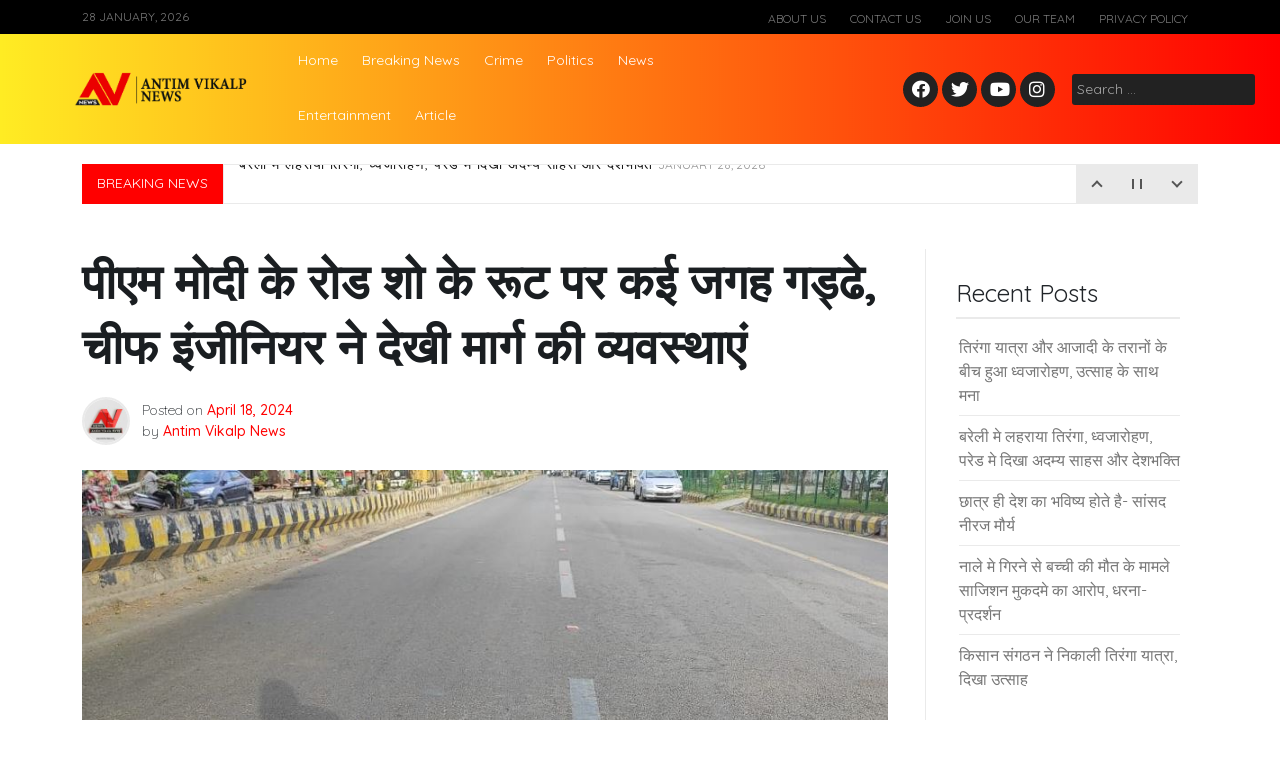

--- FILE ---
content_type: text/html; charset=UTF-8
request_url: https://antimvikalp.com/news/%E0%A4%AA%E0%A5%80%E0%A4%8F%E0%A4%AE-%E0%A4%AE%E0%A5%8B%E0%A4%A6%E0%A5%80-%E0%A4%95%E0%A5%87-%E0%A4%B0%E0%A5%8B%E0%A4%A1-%E0%A4%B6%E0%A5%8B-%E0%A4%95%E0%A5%87-%E0%A4%B0%E0%A5%82%E0%A4%9F-%E0%A4%AA/
body_size: 15329
content:
<!doctype html>
<html lang="en">
<head>
	<meta charset="UTF-8">
	<meta name="viewport" content="width=device-width, initial-scale=1">
	<link rel="profile" href="https://gmpg.org/xfn/11">

	
<style id="reCAPTCHA-style" >.google-recaptcha-container{display:block;clear:both;}
.google-recaptcha-container iframe{margin:0;}
.google-recaptcha-container .plugin-credits a{text-decoration:underline;}</style>
<meta name='robots' content='index, follow, max-image-preview:large, max-snippet:-1, max-video-preview:-1' />

	<!-- This site is optimized with the Yoast SEO plugin v22.1 - https://yoast.com/wordpress/plugins/seo/ -->
	<title>पीएम मोदी के रोड शो के रूट पर कई जगह गड्ढे, चीफ इंजीनियर ने देखी मार्ग की व्यवस्थाएं - Antim Vikalp News</title>
	<link rel="canonical" href="https://antimvikalp.com/news/पीएम-मोदी-के-रोड-शो-के-रूट-प/" />
	<meta property="og:locale" content="en_US" />
	<meta property="og:type" content="article" />
	<meta property="og:title" content="पीएम मोदी के रोड शो के रूट पर कई जगह गड्ढे, चीफ इंजीनियर ने देखी मार्ग की व्यवस्थाएं - Antim Vikalp News" />
	<meta property="og:description" content="बरेली। प्रधानमंत्री नरेंद्र मोदी के 26 अप्रैल को प्रस्तावित रोड शो की तैयारियों में नगर निगम भी जुट गया है। चीफ इंजीनियर ने अधीनस्थों के साथ गुरुवार को डेलापीर से...." />
	<meta property="og:url" content="https://antimvikalp.com/news/पीएम-मोदी-के-रोड-शो-के-रूट-प/" />
	<meta property="og:site_name" content="Antim Vikalp News" />
	<meta property="article:publisher" content="https://www.facebook.com/Antimvikalp/" />
	<meta property="article:published_time" content="2024-04-18T18:10:57+00:00" />
	<meta property="article:modified_time" content="2024-04-18T18:11:14+00:00" />
	<meta property="og:image" content="https://antimvikalp.com/wp-content/uploads/2024/04/IMG-20240418-WA0723.jpg" />
	<meta property="og:image:width" content="895" />
	<meta property="og:image:height" content="542" />
	<meta property="og:image:type" content="image/jpeg" />
	<meta name="author" content="Antim Vikalp News" />
	<meta name="twitter:card" content="summary_large_image" />
	<meta name="twitter:creator" content="@Antim_vikalp" />
	<meta name="twitter:site" content="@Antim_vikalp" />
	<meta name="twitter:label1" content="Written by" />
	<meta name="twitter:data1" content="Antim Vikalp News" />
	<script type="application/ld+json" class="yoast-schema-graph">{"@context":"https://schema.org","@graph":[{"@type":"Article","@id":"https://antimvikalp.com/news/%e0%a4%aa%e0%a5%80%e0%a4%8f%e0%a4%ae-%e0%a4%ae%e0%a5%8b%e0%a4%a6%e0%a5%80-%e0%a4%95%e0%a5%87-%e0%a4%b0%e0%a5%8b%e0%a4%a1-%e0%a4%b6%e0%a5%8b-%e0%a4%95%e0%a5%87-%e0%a4%b0%e0%a5%82%e0%a4%9f-%e0%a4%aa/#article","isPartOf":{"@id":"https://antimvikalp.com/news/%e0%a4%aa%e0%a5%80%e0%a4%8f%e0%a4%ae-%e0%a4%ae%e0%a5%8b%e0%a4%a6%e0%a5%80-%e0%a4%95%e0%a5%87-%e0%a4%b0%e0%a5%8b%e0%a4%a1-%e0%a4%b6%e0%a5%8b-%e0%a4%95%e0%a5%87-%e0%a4%b0%e0%a5%82%e0%a4%9f-%e0%a4%aa/"},"author":{"name":"Antim Vikalp News","@id":"https://antimvikalp.com/#/schema/person/a0dc03896d68901eaafd70cb90e981aa"},"headline":"पीएम मोदी के रोड शो के रूट पर कई जगह गड्ढे, चीफ इंजीनियर ने देखी मार्ग की व्यवस्थाएं","datePublished":"2024-04-18T18:10:57+00:00","dateModified":"2024-04-18T18:11:14+00:00","mainEntityOfPage":{"@id":"https://antimvikalp.com/news/%e0%a4%aa%e0%a5%80%e0%a4%8f%e0%a4%ae-%e0%a4%ae%e0%a5%8b%e0%a4%a6%e0%a5%80-%e0%a4%95%e0%a5%87-%e0%a4%b0%e0%a5%8b%e0%a4%a1-%e0%a4%b6%e0%a5%8b-%e0%a4%95%e0%a5%87-%e0%a4%b0%e0%a5%82%e0%a4%9f-%e0%a4%aa/"},"wordCount":0,"commentCount":0,"publisher":{"@id":"https://antimvikalp.com/#organization"},"image":{"@id":"https://antimvikalp.com/news/%e0%a4%aa%e0%a5%80%e0%a4%8f%e0%a4%ae-%e0%a4%ae%e0%a5%8b%e0%a4%a6%e0%a5%80-%e0%a4%95%e0%a5%87-%e0%a4%b0%e0%a5%8b%e0%a4%a1-%e0%a4%b6%e0%a5%8b-%e0%a4%95%e0%a5%87-%e0%a4%b0%e0%a5%82%e0%a4%9f-%e0%a4%aa/#primaryimage"},"thumbnailUrl":"https://antimvikalp.com/wp-content/uploads/2024/04/IMG-20240418-WA0723.jpg","articleSection":["News"],"inLanguage":"en","potentialAction":[{"@type":"CommentAction","name":"Comment","target":["https://antimvikalp.com/news/%e0%a4%aa%e0%a5%80%e0%a4%8f%e0%a4%ae-%e0%a4%ae%e0%a5%8b%e0%a4%a6%e0%a5%80-%e0%a4%95%e0%a5%87-%e0%a4%b0%e0%a5%8b%e0%a4%a1-%e0%a4%b6%e0%a5%8b-%e0%a4%95%e0%a5%87-%e0%a4%b0%e0%a5%82%e0%a4%9f-%e0%a4%aa/#respond"]}]},{"@type":"WebPage","@id":"https://antimvikalp.com/news/%e0%a4%aa%e0%a5%80%e0%a4%8f%e0%a4%ae-%e0%a4%ae%e0%a5%8b%e0%a4%a6%e0%a5%80-%e0%a4%95%e0%a5%87-%e0%a4%b0%e0%a5%8b%e0%a4%a1-%e0%a4%b6%e0%a5%8b-%e0%a4%95%e0%a5%87-%e0%a4%b0%e0%a5%82%e0%a4%9f-%e0%a4%aa/","url":"https://antimvikalp.com/news/%e0%a4%aa%e0%a5%80%e0%a4%8f%e0%a4%ae-%e0%a4%ae%e0%a5%8b%e0%a4%a6%e0%a5%80-%e0%a4%95%e0%a5%87-%e0%a4%b0%e0%a5%8b%e0%a4%a1-%e0%a4%b6%e0%a5%8b-%e0%a4%95%e0%a5%87-%e0%a4%b0%e0%a5%82%e0%a4%9f-%e0%a4%aa/","name":"पीएम मोदी के रोड शो के रूट पर कई जगह गड्ढे, चीफ इंजीनियर ने देखी मार्ग की व्यवस्थाएं - Antim Vikalp News","isPartOf":{"@id":"https://antimvikalp.com/#website"},"primaryImageOfPage":{"@id":"https://antimvikalp.com/news/%e0%a4%aa%e0%a5%80%e0%a4%8f%e0%a4%ae-%e0%a4%ae%e0%a5%8b%e0%a4%a6%e0%a5%80-%e0%a4%95%e0%a5%87-%e0%a4%b0%e0%a5%8b%e0%a4%a1-%e0%a4%b6%e0%a5%8b-%e0%a4%95%e0%a5%87-%e0%a4%b0%e0%a5%82%e0%a4%9f-%e0%a4%aa/#primaryimage"},"image":{"@id":"https://antimvikalp.com/news/%e0%a4%aa%e0%a5%80%e0%a4%8f%e0%a4%ae-%e0%a4%ae%e0%a5%8b%e0%a4%a6%e0%a5%80-%e0%a4%95%e0%a5%87-%e0%a4%b0%e0%a5%8b%e0%a4%a1-%e0%a4%b6%e0%a5%8b-%e0%a4%95%e0%a5%87-%e0%a4%b0%e0%a5%82%e0%a4%9f-%e0%a4%aa/#primaryimage"},"thumbnailUrl":"https://antimvikalp.com/wp-content/uploads/2024/04/IMG-20240418-WA0723.jpg","datePublished":"2024-04-18T18:10:57+00:00","dateModified":"2024-04-18T18:11:14+00:00","breadcrumb":{"@id":"https://antimvikalp.com/news/%e0%a4%aa%e0%a5%80%e0%a4%8f%e0%a4%ae-%e0%a4%ae%e0%a5%8b%e0%a4%a6%e0%a5%80-%e0%a4%95%e0%a5%87-%e0%a4%b0%e0%a5%8b%e0%a4%a1-%e0%a4%b6%e0%a5%8b-%e0%a4%95%e0%a5%87-%e0%a4%b0%e0%a5%82%e0%a4%9f-%e0%a4%aa/#breadcrumb"},"inLanguage":"en","potentialAction":[{"@type":"ReadAction","target":["https://antimvikalp.com/news/%e0%a4%aa%e0%a5%80%e0%a4%8f%e0%a4%ae-%e0%a4%ae%e0%a5%8b%e0%a4%a6%e0%a5%80-%e0%a4%95%e0%a5%87-%e0%a4%b0%e0%a5%8b%e0%a4%a1-%e0%a4%b6%e0%a5%8b-%e0%a4%95%e0%a5%87-%e0%a4%b0%e0%a5%82%e0%a4%9f-%e0%a4%aa/"]}]},{"@type":"ImageObject","inLanguage":"en","@id":"https://antimvikalp.com/news/%e0%a4%aa%e0%a5%80%e0%a4%8f%e0%a4%ae-%e0%a4%ae%e0%a5%8b%e0%a4%a6%e0%a5%80-%e0%a4%95%e0%a5%87-%e0%a4%b0%e0%a5%8b%e0%a4%a1-%e0%a4%b6%e0%a5%8b-%e0%a4%95%e0%a5%87-%e0%a4%b0%e0%a5%82%e0%a4%9f-%e0%a4%aa/#primaryimage","url":"https://antimvikalp.com/wp-content/uploads/2024/04/IMG-20240418-WA0723.jpg","contentUrl":"https://antimvikalp.com/wp-content/uploads/2024/04/IMG-20240418-WA0723.jpg","width":895,"height":542},{"@type":"BreadcrumbList","@id":"https://antimvikalp.com/news/%e0%a4%aa%e0%a5%80%e0%a4%8f%e0%a4%ae-%e0%a4%ae%e0%a5%8b%e0%a4%a6%e0%a5%80-%e0%a4%95%e0%a5%87-%e0%a4%b0%e0%a5%8b%e0%a4%a1-%e0%a4%b6%e0%a5%8b-%e0%a4%95%e0%a5%87-%e0%a4%b0%e0%a5%82%e0%a4%9f-%e0%a4%aa/#breadcrumb","itemListElement":[{"@type":"ListItem","position":1,"name":"Antim Vikalp News","item":"https://antimvikalp.com/"},{"@type":"ListItem","position":2,"name":"पीएम मोदी के रोड शो के रूट पर कई जगह गड्ढे, चीफ इंजीनियर ने देखी मार्ग की व्यवस्थाएं"}]},{"@type":"WebSite","@id":"https://antimvikalp.com/#website","url":"https://antimvikalp.com/","name":"Antim Vikalp News","description":"News, Hindi News, latest news in Hindi, News in Hindi, Hindi Samachar(हिन्दी समाचार), breaking news in Hindi, Hindi News Paper, Antim Vikalp News, headlines, Breaking News, saharanpur news, bareilly","publisher":{"@id":"https://antimvikalp.com/#organization"},"potentialAction":[{"@type":"SearchAction","target":{"@type":"EntryPoint","urlTemplate":"https://antimvikalp.com/?s={search_term_string}"},"query-input":"required name=search_term_string"}],"inLanguage":"en"},{"@type":"Organization","@id":"https://antimvikalp.com/#organization","name":"Antim Vikalp News","url":"https://antimvikalp.com/","logo":{"@type":"ImageObject","inLanguage":"en","@id":"https://antimvikalp.com/#/schema/logo/image/","url":"https://antimvikalp.com/wp-content/uploads/2020/02/Antim-Vikalp-News-3D-logo.jpg","contentUrl":"https://antimvikalp.com/wp-content/uploads/2020/02/Antim-Vikalp-News-3D-logo.jpg","width":1799,"height":1799,"caption":"Antim Vikalp News"},"image":{"@id":"https://antimvikalp.com/#/schema/logo/image/"},"sameAs":["https://www.facebook.com/Antimvikalp/","https://twitter.com/Antim_vikalp","https://www.instagram.com/antimvikalp/","https://www.linkedin.com/in/antim-vikalp-6b2b85156/"]},{"@type":"Person","@id":"https://antimvikalp.com/#/schema/person/a0dc03896d68901eaafd70cb90e981aa","name":"Antim Vikalp News","image":{"@type":"ImageObject","inLanguage":"en","@id":"https://antimvikalp.com/#/schema/person/image/","url":"https://secure.gravatar.com/avatar/8b160bbbae264b5b8b3bec946de6aeca?s=96&d=mm&r=g","contentUrl":"https://secure.gravatar.com/avatar/8b160bbbae264b5b8b3bec946de6aeca?s=96&d=mm&r=g","caption":"Antim Vikalp News"},"sameAs":["https://antimvikalp.com/"]}]}</script>
	<!-- / Yoast SEO plugin. -->


<link rel='dns-prefetch' href='//www.google.com' />
<link rel='dns-prefetch' href='//fonts.googleapis.com' />
<link rel="alternate" type="application/rss+xml" title="Antim Vikalp News &raquo; Feed" href="https://antimvikalp.com/feed/" />
<link rel="alternate" type="application/rss+xml" title="Antim Vikalp News &raquo; Comments Feed" href="https://antimvikalp.com/comments/feed/" />
<link rel="alternate" type="application/rss+xml" title="Antim Vikalp News &raquo; पीएम मोदी के रोड शो के रूट पर कई जगह गड्ढे, चीफ इंजीनियर ने देखी मार्ग की व्यवस्थाएं Comments Feed" href="https://antimvikalp.com/news/%e0%a4%aa%e0%a5%80%e0%a4%8f%e0%a4%ae-%e0%a4%ae%e0%a5%8b%e0%a4%a6%e0%a5%80-%e0%a4%95%e0%a5%87-%e0%a4%b0%e0%a5%8b%e0%a4%a1-%e0%a4%b6%e0%a5%8b-%e0%a4%95%e0%a5%87-%e0%a4%b0%e0%a5%82%e0%a4%9f-%e0%a4%aa/feed/" />
<!-- This site uses the Google Analytics by ExactMetrics plugin v6.0.2 - Using Analytics tracking - https://www.exactmetrics.com/ -->
<script type="text/javascript" data-cfasync="false">
	var em_version         = '6.0.2';
	var em_track_user      = true;
	var em_no_track_reason = '';
	
	var disableStr = 'ga-disable-UA-91747597-4';

	/* Function to detect opted out users */
	function __gaTrackerIsOptedOut() {
		return document.cookie.indexOf(disableStr + '=true') > -1;
	}

	/* Disable tracking if the opt-out cookie exists. */
	if ( __gaTrackerIsOptedOut() ) {
		window[disableStr] = true;
	}

	/* Opt-out function */
	function __gaTrackerOptout() {
	  document.cookie = disableStr + '=true; expires=Thu, 31 Dec 2099 23:59:59 UTC; path=/';
	  window[disableStr] = true;
	}

	if ( 'undefined' === typeof gaOptout ) {
		function gaOptout() {
			__gaTrackerOptout();
		}
	}
	
	if ( em_track_user ) {
		(function(i,s,o,g,r,a,m){i['GoogleAnalyticsObject']=r;i[r]=i[r]||function(){
			(i[r].q=i[r].q||[]).push(arguments)},i[r].l=1*new Date();a=s.createElement(o),
			m=s.getElementsByTagName(o)[0];a.async=1;a.src=g;m.parentNode.insertBefore(a,m)
		})(window,document,'script','//www.google-analytics.com/analytics.js','__gaTracker');

window.ga = __gaTracker;		__gaTracker('create', 'UA-91747597-4', 'auto');
		__gaTracker('set', 'forceSSL', true);
		__gaTracker('send','pageview');
		__gaTracker( function() { window.ga = __gaTracker; } );
	} else {
		console.log( "" );
		(function() {
			/* https://developers.google.com/analytics/devguides/collection/analyticsjs/ */
			var noopfn = function() {
				return null;
			};
			var noopnullfn = function() {
				return null;
			};
			var Tracker = function() {
				return null;
			};
			var p = Tracker.prototype;
			p.get = noopfn;
			p.set = noopfn;
			p.send = noopfn;
			var __gaTracker = function() {
				var len = arguments.length;
				if ( len === 0 ) {
					return;
				}
				var f = arguments[len-1];
				if ( typeof f !== 'object' || f === null || typeof f.hitCallback !== 'function' ) {
					console.log( 'Not running function __gaTracker(' + arguments[0] + " ....) because you are not being tracked. " + em_no_track_reason );
					return;
				}
				try {
					f.hitCallback();
				} catch (ex) {

				}
			};
			__gaTracker.create = function() {
				return new Tracker();
			};
			__gaTracker.getByName = noopnullfn;
			__gaTracker.getAll = function() {
				return [];
			};
			__gaTracker.remove = noopfn;
			window['__gaTracker'] = __gaTracker;
			window.ga = __gaTracker;		})();
		}
</script>
<!-- / Google Analytics by ExactMetrics -->
<script type="b72606941eddad3e5658eebc-text/javascript">
window._wpemojiSettings = {"baseUrl":"https:\/\/s.w.org\/images\/core\/emoji\/14.0.0\/72x72\/","ext":".png","svgUrl":"https:\/\/s.w.org\/images\/core\/emoji\/14.0.0\/svg\/","svgExt":".svg","source":{"concatemoji":"https:\/\/antimvikalp.com\/wp-includes\/js\/wp-emoji-release.min.js?ver=6.4.7"}};
/*! This file is auto-generated */
!function(i,n){var o,s,e;function c(e){try{var t={supportTests:e,timestamp:(new Date).valueOf()};sessionStorage.setItem(o,JSON.stringify(t))}catch(e){}}function p(e,t,n){e.clearRect(0,0,e.canvas.width,e.canvas.height),e.fillText(t,0,0);var t=new Uint32Array(e.getImageData(0,0,e.canvas.width,e.canvas.height).data),r=(e.clearRect(0,0,e.canvas.width,e.canvas.height),e.fillText(n,0,0),new Uint32Array(e.getImageData(0,0,e.canvas.width,e.canvas.height).data));return t.every(function(e,t){return e===r[t]})}function u(e,t,n){switch(t){case"flag":return n(e,"\ud83c\udff3\ufe0f\u200d\u26a7\ufe0f","\ud83c\udff3\ufe0f\u200b\u26a7\ufe0f")?!1:!n(e,"\ud83c\uddfa\ud83c\uddf3","\ud83c\uddfa\u200b\ud83c\uddf3")&&!n(e,"\ud83c\udff4\udb40\udc67\udb40\udc62\udb40\udc65\udb40\udc6e\udb40\udc67\udb40\udc7f","\ud83c\udff4\u200b\udb40\udc67\u200b\udb40\udc62\u200b\udb40\udc65\u200b\udb40\udc6e\u200b\udb40\udc67\u200b\udb40\udc7f");case"emoji":return!n(e,"\ud83e\udef1\ud83c\udffb\u200d\ud83e\udef2\ud83c\udfff","\ud83e\udef1\ud83c\udffb\u200b\ud83e\udef2\ud83c\udfff")}return!1}function f(e,t,n){var r="undefined"!=typeof WorkerGlobalScope&&self instanceof WorkerGlobalScope?new OffscreenCanvas(300,150):i.createElement("canvas"),a=r.getContext("2d",{willReadFrequently:!0}),o=(a.textBaseline="top",a.font="600 32px Arial",{});return e.forEach(function(e){o[e]=t(a,e,n)}),o}function t(e){var t=i.createElement("script");t.src=e,t.defer=!0,i.head.appendChild(t)}"undefined"!=typeof Promise&&(o="wpEmojiSettingsSupports",s=["flag","emoji"],n.supports={everything:!0,everythingExceptFlag:!0},e=new Promise(function(e){i.addEventListener("DOMContentLoaded",e,{once:!0})}),new Promise(function(t){var n=function(){try{var e=JSON.parse(sessionStorage.getItem(o));if("object"==typeof e&&"number"==typeof e.timestamp&&(new Date).valueOf()<e.timestamp+604800&&"object"==typeof e.supportTests)return e.supportTests}catch(e){}return null}();if(!n){if("undefined"!=typeof Worker&&"undefined"!=typeof OffscreenCanvas&&"undefined"!=typeof URL&&URL.createObjectURL&&"undefined"!=typeof Blob)try{var e="postMessage("+f.toString()+"("+[JSON.stringify(s),u.toString(),p.toString()].join(",")+"));",r=new Blob([e],{type:"text/javascript"}),a=new Worker(URL.createObjectURL(r),{name:"wpTestEmojiSupports"});return void(a.onmessage=function(e){c(n=e.data),a.terminate(),t(n)})}catch(e){}c(n=f(s,u,p))}t(n)}).then(function(e){for(var t in e)n.supports[t]=e[t],n.supports.everything=n.supports.everything&&n.supports[t],"flag"!==t&&(n.supports.everythingExceptFlag=n.supports.everythingExceptFlag&&n.supports[t]);n.supports.everythingExceptFlag=n.supports.everythingExceptFlag&&!n.supports.flag,n.DOMReady=!1,n.readyCallback=function(){n.DOMReady=!0}}).then(function(){return e}).then(function(){var e;n.supports.everything||(n.readyCallback(),(e=n.source||{}).concatemoji?t(e.concatemoji):e.wpemoji&&e.twemoji&&(t(e.twemoji),t(e.wpemoji)))}))}((window,document),window._wpemojiSettings);
</script>
<style id='wp-emoji-styles-inline-css'>

	img.wp-smiley, img.emoji {
		display: inline !important;
		border: none !important;
		box-shadow: none !important;
		height: 1em !important;
		width: 1em !important;
		margin: 0 0.07em !important;
		vertical-align: -0.1em !important;
		background: none !important;
		padding: 0 !important;
	}
</style>
<link rel='stylesheet' id='wp-block-library-css' href='https://antimvikalp.com/wp-includes/css/dist/block-library/style.min.css?ver=6.4.7' media='all' />
<style id='classic-theme-styles-inline-css'>
/*! This file is auto-generated */
.wp-block-button__link{color:#fff;background-color:#32373c;border-radius:9999px;box-shadow:none;text-decoration:none;padding:calc(.667em + 2px) calc(1.333em + 2px);font-size:1.125em}.wp-block-file__button{background:#32373c;color:#fff;text-decoration:none}
</style>
<style id='global-styles-inline-css'>
body{--wp--preset--color--black: #000000;--wp--preset--color--cyan-bluish-gray: #abb8c3;--wp--preset--color--white: #ffffff;--wp--preset--color--pale-pink: #f78da7;--wp--preset--color--vivid-red: #cf2e2e;--wp--preset--color--luminous-vivid-orange: #ff6900;--wp--preset--color--luminous-vivid-amber: #fcb900;--wp--preset--color--light-green-cyan: #7bdcb5;--wp--preset--color--vivid-green-cyan: #00d084;--wp--preset--color--pale-cyan-blue: #8ed1fc;--wp--preset--color--vivid-cyan-blue: #0693e3;--wp--preset--color--vivid-purple: #9b51e0;--wp--preset--gradient--vivid-cyan-blue-to-vivid-purple: linear-gradient(135deg,rgba(6,147,227,1) 0%,rgb(155,81,224) 100%);--wp--preset--gradient--light-green-cyan-to-vivid-green-cyan: linear-gradient(135deg,rgb(122,220,180) 0%,rgb(0,208,130) 100%);--wp--preset--gradient--luminous-vivid-amber-to-luminous-vivid-orange: linear-gradient(135deg,rgba(252,185,0,1) 0%,rgba(255,105,0,1) 100%);--wp--preset--gradient--luminous-vivid-orange-to-vivid-red: linear-gradient(135deg,rgba(255,105,0,1) 0%,rgb(207,46,46) 100%);--wp--preset--gradient--very-light-gray-to-cyan-bluish-gray: linear-gradient(135deg,rgb(238,238,238) 0%,rgb(169,184,195) 100%);--wp--preset--gradient--cool-to-warm-spectrum: linear-gradient(135deg,rgb(74,234,220) 0%,rgb(151,120,209) 20%,rgb(207,42,186) 40%,rgb(238,44,130) 60%,rgb(251,105,98) 80%,rgb(254,248,76) 100%);--wp--preset--gradient--blush-light-purple: linear-gradient(135deg,rgb(255,206,236) 0%,rgb(152,150,240) 100%);--wp--preset--gradient--blush-bordeaux: linear-gradient(135deg,rgb(254,205,165) 0%,rgb(254,45,45) 50%,rgb(107,0,62) 100%);--wp--preset--gradient--luminous-dusk: linear-gradient(135deg,rgb(255,203,112) 0%,rgb(199,81,192) 50%,rgb(65,88,208) 100%);--wp--preset--gradient--pale-ocean: linear-gradient(135deg,rgb(255,245,203) 0%,rgb(182,227,212) 50%,rgb(51,167,181) 100%);--wp--preset--gradient--electric-grass: linear-gradient(135deg,rgb(202,248,128) 0%,rgb(113,206,126) 100%);--wp--preset--gradient--midnight: linear-gradient(135deg,rgb(2,3,129) 0%,rgb(40,116,252) 100%);--wp--preset--font-size--small: 13px;--wp--preset--font-size--medium: 20px;--wp--preset--font-size--large: 36px;--wp--preset--font-size--x-large: 42px;--wp--preset--spacing--20: 0.44rem;--wp--preset--spacing--30: 0.67rem;--wp--preset--spacing--40: 1rem;--wp--preset--spacing--50: 1.5rem;--wp--preset--spacing--60: 2.25rem;--wp--preset--spacing--70: 3.38rem;--wp--preset--spacing--80: 5.06rem;--wp--preset--shadow--natural: 6px 6px 9px rgba(0, 0, 0, 0.2);--wp--preset--shadow--deep: 12px 12px 50px rgba(0, 0, 0, 0.4);--wp--preset--shadow--sharp: 6px 6px 0px rgba(0, 0, 0, 0.2);--wp--preset--shadow--outlined: 6px 6px 0px -3px rgba(255, 255, 255, 1), 6px 6px rgba(0, 0, 0, 1);--wp--preset--shadow--crisp: 6px 6px 0px rgba(0, 0, 0, 1);}:where(.is-layout-flex){gap: 0.5em;}:where(.is-layout-grid){gap: 0.5em;}body .is-layout-flow > .alignleft{float: left;margin-inline-start: 0;margin-inline-end: 2em;}body .is-layout-flow > .alignright{float: right;margin-inline-start: 2em;margin-inline-end: 0;}body .is-layout-flow > .aligncenter{margin-left: auto !important;margin-right: auto !important;}body .is-layout-constrained > .alignleft{float: left;margin-inline-start: 0;margin-inline-end: 2em;}body .is-layout-constrained > .alignright{float: right;margin-inline-start: 2em;margin-inline-end: 0;}body .is-layout-constrained > .aligncenter{margin-left: auto !important;margin-right: auto !important;}body .is-layout-constrained > :where(:not(.alignleft):not(.alignright):not(.alignfull)){max-width: var(--wp--style--global--content-size);margin-left: auto !important;margin-right: auto !important;}body .is-layout-constrained > .alignwide{max-width: var(--wp--style--global--wide-size);}body .is-layout-flex{display: flex;}body .is-layout-flex{flex-wrap: wrap;align-items: center;}body .is-layout-flex > *{margin: 0;}body .is-layout-grid{display: grid;}body .is-layout-grid > *{margin: 0;}:where(.wp-block-columns.is-layout-flex){gap: 2em;}:where(.wp-block-columns.is-layout-grid){gap: 2em;}:where(.wp-block-post-template.is-layout-flex){gap: 1.25em;}:where(.wp-block-post-template.is-layout-grid){gap: 1.25em;}.has-black-color{color: var(--wp--preset--color--black) !important;}.has-cyan-bluish-gray-color{color: var(--wp--preset--color--cyan-bluish-gray) !important;}.has-white-color{color: var(--wp--preset--color--white) !important;}.has-pale-pink-color{color: var(--wp--preset--color--pale-pink) !important;}.has-vivid-red-color{color: var(--wp--preset--color--vivid-red) !important;}.has-luminous-vivid-orange-color{color: var(--wp--preset--color--luminous-vivid-orange) !important;}.has-luminous-vivid-amber-color{color: var(--wp--preset--color--luminous-vivid-amber) !important;}.has-light-green-cyan-color{color: var(--wp--preset--color--light-green-cyan) !important;}.has-vivid-green-cyan-color{color: var(--wp--preset--color--vivid-green-cyan) !important;}.has-pale-cyan-blue-color{color: var(--wp--preset--color--pale-cyan-blue) !important;}.has-vivid-cyan-blue-color{color: var(--wp--preset--color--vivid-cyan-blue) !important;}.has-vivid-purple-color{color: var(--wp--preset--color--vivid-purple) !important;}.has-black-background-color{background-color: var(--wp--preset--color--black) !important;}.has-cyan-bluish-gray-background-color{background-color: var(--wp--preset--color--cyan-bluish-gray) !important;}.has-white-background-color{background-color: var(--wp--preset--color--white) !important;}.has-pale-pink-background-color{background-color: var(--wp--preset--color--pale-pink) !important;}.has-vivid-red-background-color{background-color: var(--wp--preset--color--vivid-red) !important;}.has-luminous-vivid-orange-background-color{background-color: var(--wp--preset--color--luminous-vivid-orange) !important;}.has-luminous-vivid-amber-background-color{background-color: var(--wp--preset--color--luminous-vivid-amber) !important;}.has-light-green-cyan-background-color{background-color: var(--wp--preset--color--light-green-cyan) !important;}.has-vivid-green-cyan-background-color{background-color: var(--wp--preset--color--vivid-green-cyan) !important;}.has-pale-cyan-blue-background-color{background-color: var(--wp--preset--color--pale-cyan-blue) !important;}.has-vivid-cyan-blue-background-color{background-color: var(--wp--preset--color--vivid-cyan-blue) !important;}.has-vivid-purple-background-color{background-color: var(--wp--preset--color--vivid-purple) !important;}.has-black-border-color{border-color: var(--wp--preset--color--black) !important;}.has-cyan-bluish-gray-border-color{border-color: var(--wp--preset--color--cyan-bluish-gray) !important;}.has-white-border-color{border-color: var(--wp--preset--color--white) !important;}.has-pale-pink-border-color{border-color: var(--wp--preset--color--pale-pink) !important;}.has-vivid-red-border-color{border-color: var(--wp--preset--color--vivid-red) !important;}.has-luminous-vivid-orange-border-color{border-color: var(--wp--preset--color--luminous-vivid-orange) !important;}.has-luminous-vivid-amber-border-color{border-color: var(--wp--preset--color--luminous-vivid-amber) !important;}.has-light-green-cyan-border-color{border-color: var(--wp--preset--color--light-green-cyan) !important;}.has-vivid-green-cyan-border-color{border-color: var(--wp--preset--color--vivid-green-cyan) !important;}.has-pale-cyan-blue-border-color{border-color: var(--wp--preset--color--pale-cyan-blue) !important;}.has-vivid-cyan-blue-border-color{border-color: var(--wp--preset--color--vivid-cyan-blue) !important;}.has-vivid-purple-border-color{border-color: var(--wp--preset--color--vivid-purple) !important;}.has-vivid-cyan-blue-to-vivid-purple-gradient-background{background: var(--wp--preset--gradient--vivid-cyan-blue-to-vivid-purple) !important;}.has-light-green-cyan-to-vivid-green-cyan-gradient-background{background: var(--wp--preset--gradient--light-green-cyan-to-vivid-green-cyan) !important;}.has-luminous-vivid-amber-to-luminous-vivid-orange-gradient-background{background: var(--wp--preset--gradient--luminous-vivid-amber-to-luminous-vivid-orange) !important;}.has-luminous-vivid-orange-to-vivid-red-gradient-background{background: var(--wp--preset--gradient--luminous-vivid-orange-to-vivid-red) !important;}.has-very-light-gray-to-cyan-bluish-gray-gradient-background{background: var(--wp--preset--gradient--very-light-gray-to-cyan-bluish-gray) !important;}.has-cool-to-warm-spectrum-gradient-background{background: var(--wp--preset--gradient--cool-to-warm-spectrum) !important;}.has-blush-light-purple-gradient-background{background: var(--wp--preset--gradient--blush-light-purple) !important;}.has-blush-bordeaux-gradient-background{background: var(--wp--preset--gradient--blush-bordeaux) !important;}.has-luminous-dusk-gradient-background{background: var(--wp--preset--gradient--luminous-dusk) !important;}.has-pale-ocean-gradient-background{background: var(--wp--preset--gradient--pale-ocean) !important;}.has-electric-grass-gradient-background{background: var(--wp--preset--gradient--electric-grass) !important;}.has-midnight-gradient-background{background: var(--wp--preset--gradient--midnight) !important;}.has-small-font-size{font-size: var(--wp--preset--font-size--small) !important;}.has-medium-font-size{font-size: var(--wp--preset--font-size--medium) !important;}.has-large-font-size{font-size: var(--wp--preset--font-size--large) !important;}.has-x-large-font-size{font-size: var(--wp--preset--font-size--x-large) !important;}
.wp-block-navigation a:where(:not(.wp-element-button)){color: inherit;}
:where(.wp-block-post-template.is-layout-flex){gap: 1.25em;}:where(.wp-block-post-template.is-layout-grid){gap: 1.25em;}
:where(.wp-block-columns.is-layout-flex){gap: 2em;}:where(.wp-block-columns.is-layout-grid){gap: 2em;}
.wp-block-pullquote{font-size: 1.5em;line-height: 1.6;}
</style>
<link rel='stylesheet' id='phnewsfeed-style-css' href='https://antimvikalp.com/wp-content/themes/ph-news-feed/style.css?ver=1.0.1.1' media='all' />
<link rel='stylesheet' id='bootstrap-css' href='https://antimvikalp.com/wp-content/themes/ph-news-feed/lib/bootstrap/bootstrap.min.css?ver=6.4.7' media='all' />
<link rel='stylesheet' id='fontawesome-css' href='https://antimvikalp.com/wp-content/themes/ph-news-feed/lib/font-awesome/css/all.min.css?ver=6.4.7' media='all' />
<link rel='stylesheet' id='acme-ticker-css-css' href='https://antimvikalp.com/wp-content/themes/ph-news-feed/lib/acmeticker/css/style.min.css?ver=6.4.7' media='all' />
<link rel='stylesheet' id='owl-carousel-css-css' href='https://antimvikalp.com/wp-content/themes/ph-news-feed/lib/owl-carousel/dist/assets/owl.carousel.min.css?ver=6.4.7' media='all' />
<link rel='stylesheet' id='owl-carousel-theme-css-css' href='https://antimvikalp.com/wp-content/themes/ph-news-feed/lib/owl-carousel/dist/assets/owl.theme.default.min.css?ver=6.4.7' media='all' />
<link rel='stylesheet' id='sidr-dark-css-css' href='https://antimvikalp.com/wp-content/themes/ph-news-feed/lib/sidr/stylesheets/jquery.sidr.dark.min.css?ver=6.4.7' media='all' />
<link rel='stylesheet' id='phnewsfeed-primary-font-css' href='//fonts.googleapis.com/css2?family=Quicksand%3Awght%40100%3B200%3B300%3B400%3B500%3B600%3B700%3B900&#038;display=swap&#038;ver=6.4.7' media='all' />
<link rel='stylesheet' id='phnewsfeed-secondary-font-css' href='//fonts.googleapis.com/css2?family=Oswald%3Awght%40300%3B400%3B500%3B600%3B700&#038;display=swap&#038;ver=6.4.7' media='all' />
<link rel='stylesheet' id='phnewsfeed-core-css' href='https://antimvikalp.com/wp-content/themes/ph-news-feed/design-files/core/core.css?ver=6.4.7' media='all' />
<link rel='stylesheet' id='phnewsfeed-header-css' href='https://antimvikalp.com/wp-content/themes/ph-news-feed/design-files/header/style3/header.css?ver=6.4.7' media='all' />
<link rel='stylesheet' id='phnewsfeed-blog-style1-css' href='https://antimvikalp.com/wp-content/themes/ph-news-feed/design-files/blog-style/blog-style1.css?ver=6.4.7' media='all' />
<link rel='stylesheet' id='phnewsfeed-single-css' href='https://antimvikalp.com/wp-content/themes/ph-news-feed/design-files/single/single.css?ver=6.4.7' media='all' />
<link rel='stylesheet' id='phnewsfeed-sidebar-css' href='https://antimvikalp.com/wp-content/themes/ph-news-feed/design-files/sidebar/sidebar.css?ver=6.4.7' media='all' />
<link rel='stylesheet' id='phnewsfeed-footer-css' href='https://antimvikalp.com/wp-content/themes/ph-news-feed/design-files/footer/footer.css?ver=6.4.7' media='all' />
<link rel='stylesheet' id='phnewsfeed-featured-modules-css' href='https://antimvikalp.com/wp-content/themes/ph-news-feed/design-files/featured-modules/featured-modules.css?ver=6.4.7' media='all' />
<link rel='stylesheet' id='griwpc-recaptcha-style-css' href='https://antimvikalp.com/wp-content/plugins/recaptcha-in-wp-comments-form.bak/css/recaptcha.css?ver=9.1.2' media='all' />
<style id='griwpc-recaptcha-style-inline-css'>
.google-recaptcha-container{display:block;clear:both;}
.google-recaptcha-container iframe{margin:0;}
.google-recaptcha-container .plugin-credits a{text-decoration:underline;}
</style>
<script id="exactmetrics-frontend-script-js-extra" type="b72606941eddad3e5658eebc-text/javascript">
var exactmetrics_frontend = {"js_events_tracking":"true","download_extensions":"zip,mp3,mpeg,pdf,docx,pptx,xlsx,rar","inbound_paths":"[{\"path\":\"\\\/go\\\/\",\"label\":\"affiliate\"},{\"path\":\"\\\/recommend\\\/\",\"label\":\"affiliate\"}]","home_url":"https:\/\/antimvikalp.com","hash_tracking":"false"};
</script>
<script src="https://antimvikalp.com/wp-content/plugins/google-analytics-dashboard-for-wp/assets/js/frontend.min.js?ver=6.0.2" id="exactmetrics-frontend-script-js" type="b72606941eddad3e5658eebc-text/javascript"></script>
<script src="https://antimvikalp.com/wp-includes/js/jquery/jquery.min.js?ver=3.7.1" id="jquery-core-js" type="b72606941eddad3e5658eebc-text/javascript"></script>
<script src="https://antimvikalp.com/wp-includes/js/jquery/jquery-migrate.min.js?ver=3.4.1" id="jquery-migrate-js" type="b72606941eddad3e5658eebc-text/javascript"></script>
<link rel="https://api.w.org/" href="https://antimvikalp.com/wp-json/" /><link rel="alternate" type="application/json" href="https://antimvikalp.com/wp-json/wp/v2/posts/124379" /><link rel="EditURI" type="application/rsd+xml" title="RSD" href="https://antimvikalp.com/xmlrpc.php?rsd" />
<meta name="generator" content="WordPress 6.4.7" />
<link rel='shortlink' href='https://antimvikalp.com/?p=124379' />
<link rel="alternate" type="application/json+oembed" href="https://antimvikalp.com/wp-json/oembed/1.0/embed?url=https%3A%2F%2Fantimvikalp.com%2Fnews%2F%25e0%25a4%25aa%25e0%25a5%2580%25e0%25a4%258f%25e0%25a4%25ae-%25e0%25a4%25ae%25e0%25a5%258b%25e0%25a4%25a6%25e0%25a5%2580-%25e0%25a4%2595%25e0%25a5%2587-%25e0%25a4%25b0%25e0%25a5%258b%25e0%25a4%25a1-%25e0%25a4%25b6%25e0%25a5%258b-%25e0%25a4%2595%25e0%25a5%2587-%25e0%25a4%25b0%25e0%25a5%2582%25e0%25a4%259f-%25e0%25a4%25aa%2F" />
<link rel="alternate" type="text/xml+oembed" href="https://antimvikalp.com/wp-json/oembed/1.0/embed?url=https%3A%2F%2Fantimvikalp.com%2Fnews%2F%25e0%25a4%25aa%25e0%25a5%2580%25e0%25a4%258f%25e0%25a4%25ae-%25e0%25a4%25ae%25e0%25a5%258b%25e0%25a4%25a6%25e0%25a5%2580-%25e0%25a4%2595%25e0%25a5%2587-%25e0%25a4%25b0%25e0%25a5%258b%25e0%25a4%25a1-%25e0%25a4%25b6%25e0%25a5%258b-%25e0%25a4%2595%25e0%25a5%2587-%25e0%25a4%25b0%25e0%25a5%2582%25e0%25a4%259f-%25e0%25a4%25aa%2F&#038;format=xml" />
 <style>
 	:root {
		 --phnewsfeed-primary: #ff0000;
		 --phnewsfeed-primary-text: #f9ffe7;
		 --phnewsfeed-background-main: #ffffff;
		 --phnewsfeed-background-darker: #eaeaea;
		 
		 --phnewsfeed-secondary: #ff0000;
		 --phnewsfeed-secondary-text: #FFFFFF;
		 --phnewsfeed-secondary-dark: #0a0909;
		 
		 --phnewsfeed-text-dark: #111;
		 --phnewsfeed-text: #555;
		 --phnewsfeed-text-light: #777;
		 
		 --phnewsfeed-header-background: #000000;
		 --phnewsfeed-header-text: #FFFFFF;
		 --phnewsfeed-header-lighter: #222222;
		 --phnewsfeed-top-bar-text: #777777;
		 
		 --phnewsfeed-mobile-header-background: #ffffff;
		 --phnewsfeed-mobile-header-text: #222222;
	 }
 </style>
<style>
			#masthead.style3 #middle-bar {
				background: linear-gradient(90deg, 
					#ffec23,
					#ff0000				 );
			}
		</style><style>
			#masthead.style2 #top-bar, #masthead.style3 #top-bar {
				background: #000000;
			}
		</style> <style>
	 #masthead #site-branding .custom-logo {
		 max-height: 90px !important;
	 }
 </style>
<link rel="pingback" href="https://antimvikalp.com/xmlrpc.php">      <meta name="onesignal" content="wordpress-plugin"/>
            <script type="b72606941eddad3e5658eebc-text/javascript">

      window.OneSignal = window.OneSignal || [];

      OneSignal.push( function() {
        OneSignal.SERVICE_WORKER_UPDATER_PATH = "OneSignalSDKUpdaterWorker.js.php";
        OneSignal.SERVICE_WORKER_PATH = "OneSignalSDKWorker.js.php";
        OneSignal.SERVICE_WORKER_PARAM = { scope: '/' };

        OneSignal.setDefaultNotificationUrl("https://antimvikalp.com");
        var oneSignal_options = {};
        window._oneSignalInitOptions = oneSignal_options;

        oneSignal_options['wordpress'] = true;
oneSignal_options['appId'] = '48c1376f-6303-478f-a418-3fb88dd490f0';
oneSignal_options['welcomeNotification'] = { };
oneSignal_options['welcomeNotification']['title'] = "";
oneSignal_options['welcomeNotification']['message'] = "";
oneSignal_options['path'] = "https://antimvikalp.com/wp-content/plugins/onesignal-free-web-push-notifications/sdk_files/";
oneSignal_options['promptOptions'] = { };
oneSignal_options['notifyButton'] = { };
oneSignal_options['notifyButton']['enable'] = true;
oneSignal_options['notifyButton']['position'] = 'bottom-right';
oneSignal_options['notifyButton']['theme'] = 'default';
oneSignal_options['notifyButton']['size'] = 'medium';
oneSignal_options['notifyButton']['displayPredicate'] = function() {
              return OneSignal.isPushNotificationsEnabled()
                      .then(function(isPushEnabled) {
                          return !isPushEnabled;
                      });
            };
oneSignal_options['notifyButton']['showCredit'] = true;
oneSignal_options['notifyButton']['text'] = {};
                OneSignal.init(window._oneSignalInitOptions);
                OneSignal.showSlidedownPrompt();      });

      function documentInitOneSignal() {
        var oneSignal_elements = document.getElementsByClassName("OneSignal-prompt");

        var oneSignalLinkClickHandler = function(event) { OneSignal.push(['registerForPushNotifications']); event.preventDefault(); };        for(var i = 0; i < oneSignal_elements.length; i++)
          oneSignal_elements[i].addEventListener('click', oneSignalLinkClickHandler, false);
      }

      if (document.readyState === 'complete') {
           documentInitOneSignal();
      }
      else {
           window.addEventListener("load", function(event){
               documentInitOneSignal();
          });
      }
    </script>
	<style type="text/css">
			.site-title,
		.site-description {
			position: absolute;
			clip: rect(1px, 1px, 1px, 1px);
			}
			</style>
	<link rel="icon" href="https://antimvikalp.com/wp-content/uploads/2025/11/avn_favicon-290x280.png" sizes="32x32" />
<link rel="icon" href="https://antimvikalp.com/wp-content/uploads/2025/11/avn_favicon-290x280.png" sizes="192x192" />
<link rel="apple-touch-icon" href="https://antimvikalp.com/wp-content/uploads/2025/11/avn_favicon-290x280.png" />
<meta name="msapplication-TileImage" content="https://antimvikalp.com/wp-content/uploads/2025/11/avn_favicon-290x280.png" />
</head>

<body class="post-template-default single single-post postid-124379 single-format-standard wp-custom-logo">
<div id="page" class="site">
	<a class="skip-link screen-reader-text" href="#primary">Skip to content</a>
	
				<header id="masthead" class="site-header style3 d-none d-sm-none d-md-block">
				<div>
					<div id="top-bar">
	<div class="container">
		<div class="row top-bar-wrapper">
						<div id="top-bar-left" class="col">
				28 January, 2026			</div>
						<div id="top-bar-right" class="col">
				<div class="menu-footer-menu-container"><ul id="top-menu" class="menu"><li id="menu-item-26444" class="menu-item menu-item-type-post_type menu-item-object-page menu-item-26444"><a href="https://antimvikalp.com/about-us/">About us</a></li>
<li id="menu-item-26445" class="menu-item menu-item-type-post_type menu-item-object-page menu-item-26445"><a href="https://antimvikalp.com/contact/">Contact us</a></li>
<li id="menu-item-26443" class="menu-item menu-item-type-post_type menu-item-object-page menu-item-26443"><a href="https://antimvikalp.com/join-us/">Join us</a></li>
<li id="menu-item-26446" class="menu-item menu-item-type-post_type menu-item-object-page menu-item-26446"><a href="https://antimvikalp.com/team/">Our Team</a></li>
<li id="menu-item-35028" class="menu-item menu-item-type-post_type menu-item-object-page menu-item-35028"><a href="https://antimvikalp.com/privacy-policy/">Privacy Policy</a></li>
</ul></div>			</div>
		</div>
	</div>
</div><!--#top-bar-->
					<div id="middle-bar">
	<div class="container">
		<div class="row">
			<div id="site-branding" class="col">
				<a href="https://antimvikalp.com/" class="custom-logo-link" rel="home"><img width="909" height="167" src="https://antimvikalp.com/wp-content/uploads/2022/06/cropped-AVN-NEW-2022.png" class="custom-logo" alt="Antim Vikalp News" decoding="async" fetchpriority="high" srcset="https://antimvikalp.com/wp-content/uploads/2022/06/cropped-AVN-NEW-2022.png 909w, https://antimvikalp.com/wp-content/uploads/2022/06/cropped-AVN-NEW-2022-660x121.png 660w, https://antimvikalp.com/wp-content/uploads/2022/06/cropped-AVN-NEW-2022-840x154.png 840w, https://antimvikalp.com/wp-content/uploads/2022/06/cropped-AVN-NEW-2022-768x141.png 768w" sizes="(max-width: 909px) 100vw, 909px" /></a>					<div class="site-title h1"><a href="https://antimvikalp.com/" rel="home">Antim Vikalp News</a></div>
			</div><!-- .site-branding -->
			
			<nav id="site-navigation" class="col main-navigation">
				<div class="container">
					<div class="menu-menu-top-container"><ul id="primary-menu" class="menu"><li id="menu-item-62021" class="menu-item menu-item-type-custom menu-item-object-custom menu-item-home menu-item-62021"><a href="https://antimvikalp.com">Home</a></li>
<li id="menu-item-53829" class="menu-item menu-item-type-post_type menu-item-object-page menu-item-53829"><a href="https://antimvikalp.com/breaking-news/">Breaking News</a></li>
<li id="menu-item-53830" class="menu-item menu-item-type-post_type menu-item-object-page menu-item-53830"><a href="https://antimvikalp.com/crime/">Crime</a></li>
<li id="menu-item-53831" class="menu-item menu-item-type-post_type menu-item-object-page menu-item-53831"><a href="https://antimvikalp.com/politics/">Politics</a></li>
<li id="menu-item-53832" class="menu-item menu-item-type-post_type menu-item-object-page menu-item-53832"><a href="https://antimvikalp.com/news/">News</a></li>
<li id="menu-item-59882" class="menu-item menu-item-type-post_type menu-item-object-page menu-item-59882"><a href="https://antimvikalp.com/entertainment/">Entertainment</a></li>
<li id="menu-item-59883" class="menu-item menu-item-type-post_type menu-item-object-page menu-item-59883"><a href="https://antimvikalp.com/article/">Article</a></li>
</ul></div>				</div>
			</nav><!-- #site-navigation -->
				
			<div class="social-menu-wrapper col">
										<div class="menu-social-container"><ul id="social-menu" class="menu"><li id="menu-item-26424" class="menu-item menu-item-type-custom menu-item-object-custom menu-item-26424"><a href="https://www.facebook.com/Antimvikalpofficial/">Facebook</a></li>
<li id="menu-item-26425" class="menu-item menu-item-type-custom menu-item-object-custom menu-item-26425"><a href="https://twitter.com/antim_vikalp">Twitter</a></li>
<li id="menu-item-26426" class="menu-item menu-item-type-custom menu-item-object-custom menu-item-26426"><a href="https://www.youtube.com/">Youtube</a></li>
<li id="menu-item-104215" class="menu-item menu-item-type-custom menu-item-object-custom menu-item-104215"><a href="https://www.instagram.com/antimvikalp/">Instagram</a></li>
</ul></div>							</div>
			
			<div id="top-search" class="col">
				<form role="search" method="get" class="search-form" action="https://antimvikalp.com/">
				<label>
					<span class="screen-reader-text">Search for:</span>
					<input type="search" class="search-field" placeholder="Search &hellip;" value="" name="s" />
				</label>
				<input type="submit" class="search-submit" value="Search" />
			</form>	
			</div>
			
			
		</div>
	</div>
</div>	
				</div>		
			</header><!-- #masthead -->		
			
	 
	<header id="masthead-mobile" class="d-flex d-sm-flex d-md-none">
		<a href="#sidr" id="sidr-toggle" class="toggle-menu-hamburger"><i class="fa fa-bars"></i></a>
		<div id="site-branding-mobile">
			<img class="custom-logo custom-logo-mobile" alt="Antim Vikalp News" src="https://antimvikalp.com/wp-content/uploads/2022/06/AVN-NEW-2022.png">
	</div><!-- .site-branding -->		<a href="#search-drop" class="search-toggle"><i class="fa fa-search"></i></a>
	</header>	

	<div class="container">
		<div class="row">			<div class="acme-ticker-wrapper container enabled-on-phone">
			<div class="acme-news-ticker">
					<div class="acme-news-ticker-label">Breaking News</div>
					<div class="acme-news-ticker-box">
						<ul class="my-news-ticker">
													
							<li class="ticker-post"> 
								<a href="https://antimvikalp.com/news/%e0%a4%a4%e0%a4%bf%e0%a4%b0%e0%a4%82%e0%a4%97%e0%a4%be-%e0%a4%af%e0%a4%be%e0%a4%a4%e0%a5%8d%e0%a4%b0%e0%a4%be-%e0%a4%94%e0%a4%b0-%e0%a4%86%e0%a4%9c%e0%a4%be%e0%a4%a6%e0%a5%80-%e0%a4%95%e0%a5%87/">
									तिरंगा यात्रा और आजादी के तरानों के बीच हुआ ध्वजारोहण, उत्साह के साथ मना																		<span class="footer-meta"><time class="entry-date published updated" datetime="2026-01-28T09:28:12+05:30">January 28, 2026</time></span>
								</a>
							</li>
							
														
							<li class="ticker-post"> 
								<a href="https://antimvikalp.com/news/%e0%a4%ac%e0%a4%b0%e0%a5%87%e0%a4%b2%e0%a5%80-%e0%a4%ae%e0%a5%87-%e0%a4%b2%e0%a4%b9%e0%a4%b0%e0%a4%be%e0%a4%af%e0%a4%be-%e0%a4%a4%e0%a4%bf%e0%a4%b0%e0%a4%82%e0%a4%97%e0%a4%be-%e0%a4%a7%e0%a5%8d/">
									बरेली मे लहराया तिरंगा, ध्वजारोहण, परेड मे दिखा अदम्य साहस और देशभक्ति																		<span class="footer-meta"><time class="entry-date published updated" datetime="2026-01-28T09:27:11+05:30">January 28, 2026</time></span>
								</a>
							</li>
							
														
							<li class="ticker-post"> 
								<a href="https://antimvikalp.com/news/%e0%a4%9b%e0%a4%be%e0%a4%a4%e0%a5%8d%e0%a4%b0-%e0%a4%b9%e0%a5%80-%e0%a4%a6%e0%a5%87%e0%a4%b6-%e0%a4%95%e0%a4%be-%e0%a4%ad%e0%a4%b5%e0%a4%bf%e0%a4%b7%e0%a5%8d%e0%a4%af-%e0%a4%b9%e0%a5%8b%e0%a4%a4/">
									छात्र ही देश का भविष्य होते है- सांसद नीरज मौर्य																		<span class="footer-meta"><time class="entry-date published updated" datetime="2026-01-28T09:26:01+05:30">January 28, 2026</time></span>
								</a>
							</li>
							
														
							<li class="ticker-post"> 
								<a href="https://antimvikalp.com/news/%e0%a4%a8%e0%a4%be%e0%a4%b2%e0%a5%87-%e0%a4%ae%e0%a5%87-%e0%a4%97%e0%a4%bf%e0%a4%b0%e0%a4%a8%e0%a5%87-%e0%a4%b8%e0%a5%87-%e0%a4%ac%e0%a4%9a%e0%a5%8d%e0%a4%9a%e0%a5%80-%e0%a4%95%e0%a5%80-%e0%a4%ae/">
									नाले मे गिरने से बच्ची की मौत के मामले साजिशन मुकदमे का आरोप, धरना-प्रदर्शन																		<span class="footer-meta"><time class="entry-date published updated" datetime="2026-01-28T09:25:00+05:30">January 28, 2026</time></span>
								</a>
							</li>
							
														
							<li class="ticker-post"> 
								<a href="https://antimvikalp.com/news/%e0%a4%95%e0%a4%bf%e0%a4%b8%e0%a4%be%e0%a4%a8-%e0%a4%b8%e0%a4%82%e0%a4%97%e0%a4%a0%e0%a4%a8-%e0%a4%a8%e0%a5%87-%e0%a4%a8%e0%a4%bf%e0%a4%95%e0%a4%be%e0%a4%b2%e0%a5%80-%e0%a4%a4%e0%a4%bf%e0%a4%b0/">
									किसान संगठन ने निकाली तिरंगा यात्रा, दिखा उत्साह																		<span class="footer-meta"><time class="entry-date published updated" datetime="2026-01-28T09:24:02+05:30">January 28, 2026</time></span>
								</a>
							</li>
							
														
							<li class="ticker-post"> 
								<a href="https://antimvikalp.com/news/%e0%a4%87%e0%a4%ab%e0%a4%95%e0%a5%8b-%e0%a4%85%e0%a4%a7%e0%a5%8d%e0%a4%af%e0%a4%95%e0%a5%8d%e0%a4%b7-%e0%a4%a8%e0%a5%87-%e0%a4%95%e0%a4%bf%e0%a4%af%e0%a4%be-%e0%a4%9d%e0%a4%82%e0%a4%a1%e0%a4%be/">
									इफको अध्यक्ष ने किया झंडारोहण, खिलाड़ियों को किया पुरस्कृत																		<span class="footer-meta"><time class="entry-date published updated" datetime="2026-01-28T09:23:08+05:30">January 28, 2026</time></span>
								</a>
							</li>
							
													</ul>
					</div>
					<div class="acme-news-ticker-controls acme-news-ticker-vertical-controls">
						<button class="acme-news-ticker-arrow acme-news-ticker-prev"></button>
						<button class="acme-news-ticker-pause"></button>
						<button class="acme-news-ticker-arrow acme-news-ticker-next"></button>
					</div>
			</div> 
		</div>

	<main id="primary" class="site-main col-md-9">

		<article id="post-124379" class="single-style2 post-124379 post type-post status-publish format-standard has-post-thumbnail hentry category-news">

	<header class="entry-header">
		<h1 class="entry-title">पीएम मोदी के रोड शो के रूट पर कई जगह गड्ढे, चीफ इंजीनियर ने देखी मार्ग की व्यवस्थाएं</h1>	
			<div class="entry-meta">
					 <div class="entry-meta-style2 row">
		 <div class="col author-avatar">
			 <img alt='' src='https://secure.gravatar.com/avatar/8b160bbbae264b5b8b3bec946de6aeca?s=96&#038;d=mm&#038;r=g' srcset='https://secure.gravatar.com/avatar/8b160bbbae264b5b8b3bec946de6aeca?s=192&#038;d=mm&#038;r=g 2x' class='avatar avatar-96 photo' height='96' width='96' decoding='async'/>		 </div>
		 <div class="col">
			 <span class="posted-on">Posted on <a href="https://antimvikalp.com/news/%e0%a4%aa%e0%a5%80%e0%a4%8f%e0%a4%ae-%e0%a4%ae%e0%a5%8b%e0%a4%a6%e0%a5%80-%e0%a4%95%e0%a5%87-%e0%a4%b0%e0%a5%8b%e0%a4%a1-%e0%a4%b6%e0%a5%8b-%e0%a4%95%e0%a5%87-%e0%a4%b0%e0%a5%82%e0%a4%9f-%e0%a4%aa/" rel="bookmark"><time class="entry-date published" datetime="2024-04-18T23:40:57+05:30">April 18, 2024</time><time class="updated" datetime="2024-04-18T23:41:14+05:30">April 18, 2024</time></a></span><span class="byline"> by <span class="author vcard"><a class="url fn n" href="https://antimvikalp.com/author/admin/">Antim Vikalp News</a></span></span>		 </div>
	 </div>
	 
	 			</div><!-- .entry-meta -->
	</header><!-- .entry-header -->

	
			<div class="post-thumbnail">
				<img width="895" height="542" src="https://antimvikalp.com/wp-content/uploads/2024/04/IMG-20240418-WA0723.jpg" class="attachment-post-thumbnail size-post-thumbnail wp-post-image" alt="" decoding="async" srcset="https://antimvikalp.com/wp-content/uploads/2024/04/IMG-20240418-WA0723.jpg 895w, https://antimvikalp.com/wp-content/uploads/2024/04/IMG-20240418-WA0723-603x365.jpg 603w, https://antimvikalp.com/wp-content/uploads/2024/04/IMG-20240418-WA0723-840x509.jpg 840w, https://antimvikalp.com/wp-content/uploads/2024/04/IMG-20240418-WA0723-768x465.jpg 768w" sizes="(max-width: 895px) 100vw, 895px" />			</div><!-- .post-thumbnail -->

		
	<div class="entry-content clearfix">
		
<p>बरेली। प्रधानमंत्री नरेंद्र मोदी के 26 अप्रैल को प्रस्तावित रोड शो की तैयारियों में नगर निगम भी जुट गया है। चीफ इंजीनियर ने अधीनस्थों के साथ गुरुवार को डेलापीर से शील चौराहे तक रूट का निरीक्षण किया। इस दौरान कई जगह सड़क खराब मिली। शील चौराहे से डीडीपुरम तक आदर्श सड़क पर तीन जगह गड्ढे मिले। उन्होंने संबंधित को गड्ढों को भरने के निर्देश दिए। इसके अलावा स्वास्थ्य विभाग के अफसर सफाई व्यवस्था को दुरुस्त करेंगे। शील चौराहे पर नाले पर टेढ़े रखे पत्थर भी ठीक कराए जाएंगे। चर्चा है कि आदिनाथ चौक पर लगे डमरू की भव्यता को भी प्रधानमंत्री को दिखाया जा सकता है। हालांकि अभी इस तरह का रूट तय नही हुआ है। पार्षद सतीश कातिब ने भी बीडीए और निगम के अफसरों से व्यवस्था दुरुस्त कराने की बात कही है। राजेन्द्र रोड के व्यापारियों का कहना है कि प्रधानमंत्री के रोड शो के दौरान दुकानें बंद रहेंगी। 26 अप्रैल को पीएम मोदी बरेली में भाजपा उम्मीदवार छत्रपाल सिंह गंगवार के पक्ष में रोड शो करेंगे। इससे एक दिन पूर्व 25 अप्रैल को बदायूं और शाहजहांपुर में उनकी चुनावी रैलियां प्रस्तावित है। प्रधानमंत्री मोदी 26 अप्रैल की शाम करीब एक घंटे जनता के बीच होंगे। पीएम मोदी के रोड शो की तैयारियों को अंतिम रूप देने के लिए भाजपा के पदाधिकारी जुट गए है।।</p>



<p>बरेली से कपिल यादव</p>
	</div><!-- .entry-content -->

	<footer class="entry-footer clearfix">
		<span class="cat-links">Posted Under <a href="https://antimvikalp.com/category/news/" rel="category tag">News</a></span>	</footer><!-- .entry-footer -->
		
	
	<nav class="navigation post-navigation" aria-label="Posts">
		<h2 class="screen-reader-text">Post navigation</h2>
		<div class="nav-links"><div class="nav-previous"><a href="https://antimvikalp.com/news/%e0%a4%b0%e0%a4%be%e0%a4%ae%e0%a4%a8%e0%a4%b5%e0%a4%ae%e0%a5%80-%e0%a4%aa%e0%a4%b0-%e0%a4%a8%e0%a4%bf%e0%a4%95%e0%a4%b2%e0%a5%80-%e0%a4%b6%e0%a5%8b%e0%a4%ad%e0%a4%be%e0%a4%af%e0%a4%be%e0%a4%a4/" rel="prev"><i class="fa fa-arrow-alt-circle-left"></i><span class="nav-title">रामनवमी पर निकली शोभायात्रा, गूंजे श्रीराम के जयकारे</span></a></div><div class="nav-next"><a href="https://antimvikalp.com/news/%e0%a4%a8%e0%a4%b2-%e0%a4%aa%e0%a4%b0-%e0%a4%a8%e0%a4%b9%e0%a4%be%e0%a4%a4%e0%a5%87-%e0%a4%b8%e0%a4%ae%e0%a4%af-%e0%a4%ae%e0%a5%8b%e0%a4%9f%e0%a4%b0-%e0%a4%ae%e0%a5%87%e0%a4%82-%e0%a4%95%e0%a4%b0/" rel="next"><span class="nav-title">नल पर नहाते समय मोटर में करंट आने से महिला की मौत, मचा कोहराम</span><i class="fa fa-arrow-alt-circle-right"></i></a></div></div>
	</nav>
<div id="comments" class="comments-area">

		<div id="respond" class="comment-respond">
		<h3 id="reply-title" class="comment-reply-title">Leave a Reply <small><a rel="nofollow" id="cancel-comment-reply-link" href="/news/%E0%A4%AA%E0%A5%80%E0%A4%8F%E0%A4%AE-%E0%A4%AE%E0%A5%8B%E0%A4%A6%E0%A5%80-%E0%A4%95%E0%A5%87-%E0%A4%B0%E0%A5%8B%E0%A4%A1-%E0%A4%B6%E0%A5%8B-%E0%A4%95%E0%A5%87-%E0%A4%B0%E0%A5%82%E0%A4%9F-%E0%A4%AA/#respond" style="display:none;">Cancel reply</a></small></h3><form action="https://antimvikalp.com/wp-comments-post.php" method="post" id="commentform" class="comment-form" novalidate><p class="comment-notes"><span id="email-notes">Your email address will not be published.</span> <span class="required-field-message">Required fields are marked <span class="required">*</span></span></p><p class="comment-form-comment"><label for="comment">Comment <span class="required">*</span></label> <textarea id="comment" name="comment" cols="45" rows="8" maxlength="65525" required></textarea></p><p class="comment-form-author"><label for="author">Name <span class="required">*</span></label> <input id="author" name="author" type="text" value="" size="30" maxlength="245" autocomplete="name" required /></p>
<p class="comment-form-email"><label for="email">Email <span class="required">*</span></label> <input id="email" name="email" type="email" value="" size="30" maxlength="100" aria-describedby="email-notes" autocomplete="email" required /></p>
<p class="comment-form-url"><label for="url">Website</label> <input id="url" name="url" type="url" value="" size="30" maxlength="200" autocomplete="url" /></p>
<p class="comment-form-cookies-consent"><input id="wp-comment-cookies-consent" name="wp-comment-cookies-consent" type="checkbox" value="yes" /> <label for="wp-comment-cookies-consent">Save my name, email, and website in this browser for the next time I comment.</label></p>
<p id="griwpc-container-id" class="google-recaptcha-container recaptcha-align-left"><span id="griwpc-widget-id" class="g-recaptcha" data-forced="0" ></span></p><p class="form-submit"><input name="submit" type="submit" id="submit" class="submit" value="Post Comment" /> <input type='hidden' name='comment_post_ID' value='124379' id='comment_post_ID' />
<input type='hidden' name='comment_parent' id='comment_parent' value='0' />
</p></form>	</div><!-- #respond -->
	
</div><!-- #comments -->
			
</article><!-- #post-124379 -->
	</main><!-- #main --> 


<aside id="secondary" class="widget-area col-md-3">
	
		<section id="recent-posts-10" class="widget widget_recent_entries">
		<h2 class="widget-title">Recent Posts</h2>
		<ul>
											<li>
					<a href="https://antimvikalp.com/news/%e0%a4%a4%e0%a4%bf%e0%a4%b0%e0%a4%82%e0%a4%97%e0%a4%be-%e0%a4%af%e0%a4%be%e0%a4%a4%e0%a5%8d%e0%a4%b0%e0%a4%be-%e0%a4%94%e0%a4%b0-%e0%a4%86%e0%a4%9c%e0%a4%be%e0%a4%a6%e0%a5%80-%e0%a4%95%e0%a5%87/">तिरंगा यात्रा और आजादी के तरानों के बीच हुआ ध्वजारोहण, उत्साह के साथ मना</a>
									</li>
											<li>
					<a href="https://antimvikalp.com/news/%e0%a4%ac%e0%a4%b0%e0%a5%87%e0%a4%b2%e0%a5%80-%e0%a4%ae%e0%a5%87-%e0%a4%b2%e0%a4%b9%e0%a4%b0%e0%a4%be%e0%a4%af%e0%a4%be-%e0%a4%a4%e0%a4%bf%e0%a4%b0%e0%a4%82%e0%a4%97%e0%a4%be-%e0%a4%a7%e0%a5%8d/">बरेली मे लहराया तिरंगा, ध्वजारोहण, परेड मे दिखा अदम्य साहस और देशभक्ति</a>
									</li>
											<li>
					<a href="https://antimvikalp.com/news/%e0%a4%9b%e0%a4%be%e0%a4%a4%e0%a5%8d%e0%a4%b0-%e0%a4%b9%e0%a5%80-%e0%a4%a6%e0%a5%87%e0%a4%b6-%e0%a4%95%e0%a4%be-%e0%a4%ad%e0%a4%b5%e0%a4%bf%e0%a4%b7%e0%a5%8d%e0%a4%af-%e0%a4%b9%e0%a5%8b%e0%a4%a4/">छात्र ही देश का भविष्य होते है- सांसद नीरज मौर्य</a>
									</li>
											<li>
					<a href="https://antimvikalp.com/news/%e0%a4%a8%e0%a4%be%e0%a4%b2%e0%a5%87-%e0%a4%ae%e0%a5%87-%e0%a4%97%e0%a4%bf%e0%a4%b0%e0%a4%a8%e0%a5%87-%e0%a4%b8%e0%a5%87-%e0%a4%ac%e0%a4%9a%e0%a5%8d%e0%a4%9a%e0%a5%80-%e0%a4%95%e0%a5%80-%e0%a4%ae/">नाले मे गिरने से बच्ची की मौत के मामले साजिशन मुकदमे का आरोप, धरना-प्रदर्शन</a>
									</li>
											<li>
					<a href="https://antimvikalp.com/news/%e0%a4%95%e0%a4%bf%e0%a4%b8%e0%a4%be%e0%a4%a8-%e0%a4%b8%e0%a4%82%e0%a4%97%e0%a4%a0%e0%a4%a8-%e0%a4%a8%e0%a5%87-%e0%a4%a8%e0%a4%bf%e0%a4%95%e0%a4%be%e0%a4%b2%e0%a5%80-%e0%a4%a4%e0%a4%bf%e0%a4%b0/">किसान संगठन ने निकाली तिरंगा यात्रा, दिखा उत्साह</a>
									</li>
					</ul>

		</section></aside><!-- #secondary -->
	</div><!--#.row-->
	</div><!--.container-->	<footer id="footer-widgets">
	<div class="container">
		<div class="row">
							<div class="col-md-4 footer-column footer-column-1">
					<section id="text-3" class="widget widget_text">			<div class="textwidget"><p><a href="https://antimvikalp.com/wp-content/uploads/2022/06/cropped-AVN-NEW-2022.png"><img loading="lazy" decoding="async" class="size-full wp-image-64278 aligncenter" src="https://antimvikalp.com/wp-content/uploads/2022/06/cropped-AVN-NEW-2022.png" alt="" width="273" height="213" /></a></p>
<p><span style="color: black;">Antim Vikalp News a Monthly News Magazine, which founded in 2003 (RNI No:UPHIN/10651/2003) by Mr. Anurag Saxena and  in 2017, Antim Vikalp News Group Launched a News Portal and todays Antim Vikalp News&#8230;</span> <u><a href="https://antimvikalp.com/about-us/">Read More</a></u></p>
</div>
		</section>				</div>
										<div class="col-md-4 footer-column footer-column-2">
					<section id="custom_html-19" class="widget_text widget widget_custom_html"><div class="widget-title">Advertisement</div><div class="textwidget custom-html-widget"><html>
<head>
<title></title>
</head>
<body>
<script async src="//pagead2.googlesyndication.com/pagead/js/adsbygoogle.js" type="b72606941eddad3e5658eebc-text/javascript"></script>
<!-- News Adss -->
<ins class="adsbygoogle"
     style="display:block"
     data-ad-client="ca-pub-1645568838098842"
     data-ad-slot="5688745499"
     data-ad-format="auto"></ins>
<script type="b72606941eddad3e5658eebc-text/javascript">
(adsbygoogle = window.adsbygoogle || []).push({});
</script>
	<script src="/cdn-cgi/scripts/7d0fa10a/cloudflare-static/rocket-loader.min.js" data-cf-settings="b72606941eddad3e5658eebc-|49" defer></script><script defer src="https://static.cloudflareinsights.com/beacon.min.js/vcd15cbe7772f49c399c6a5babf22c1241717689176015" integrity="sha512-ZpsOmlRQV6y907TI0dKBHq9Md29nnaEIPlkf84rnaERnq6zvWvPUqr2ft8M1aS28oN72PdrCzSjY4U6VaAw1EQ==" data-cf-beacon='{"version":"2024.11.0","token":"3d56720c766f4e52a447586d6f80222b","r":1,"server_timing":{"name":{"cfCacheStatus":true,"cfEdge":true,"cfExtPri":true,"cfL4":true,"cfOrigin":true,"cfSpeedBrain":true},"location_startswith":null}}' crossorigin="anonymous"></script>
</body>
</html></div></section>				</div>
								</div>
	</div>
</footer>	<button class="backToTopBtn">
  <img id="scroll" src="https://antimvikalp.com/wp-content/themes/ph-news-feed/design-files/images/arrow-up.png"?>
</button>

<footer id="colophon" class="site-footer">
	<div class="site-info">
		©  Antim Vikalp News 2026		<span class="sep"> | </span>
			Designed by <a rel="nofollow" href="https://pixahive.com/">PixaHive.com</a>.	</div><!-- .site-info -->
</footer><!-- #colophon -->	</div><!-- #page -->

<div id="sidr">
	<button class="go-to-bottom"><i class="fa fa-down"></i></button>
	<button id="close-menu" class="toggle-menu-link"><i class="fa fa-times"></i></button>
	<form role="search" method="get" class="search-form" action="https://antimvikalp.com/">
				<label>
					<span class="screen-reader-text">Search for:</span>
					<input type="search" class="search-field" placeholder="Search &hellip;" value="" name="s" />
				</label>
				<input type="submit" class="search-submit" value="Search" />
			</form>			<div class="sidr-social-menu-wrapper">
			<div class="menu-social-container"><ul id="social-menu-sidr" class="menu"><li class="menu-item menu-item-type-custom menu-item-object-custom menu-item-26424"><a href="https://www.facebook.com/Antimvikalpofficial/">Facebook</a></li>
<li class="menu-item menu-item-type-custom menu-item-object-custom menu-item-26425"><a href="https://twitter.com/antim_vikalp">Twitter</a></li>
<li class="menu-item menu-item-type-custom menu-item-object-custom menu-item-26426"><a href="https://www.youtube.com/">Youtube</a></li>
<li class="menu-item menu-item-type-custom menu-item-object-custom menu-item-104215"><a href="https://www.instagram.com/antimvikalp/">Instagram</a></li>
</ul></div>		</div>
		<div class="sidr-menu-wrapper">
		<div class="menu-premium-themes-container"><ul id="mobile-menu-sidr" class="menu"><li id="menu-item-26429" class="menu-item menu-item-type-custom menu-item-object-custom menu-item-home menu-item-26429"><a href="https://antimvikalp.com">Home</a></li>
<li id="menu-item-104233" class="menu-item menu-item-type-post_type menu-item-object-page menu-item-104233"><a href="https://antimvikalp.com/about-us/">About us</a></li>
<li id="menu-item-104234" class="menu-item menu-item-type-post_type menu-item-object-page menu-item-104234"><a href="https://antimvikalp.com/contact/">Contact us</a></li>
<li id="menu-item-104235" class="menu-item menu-item-type-post_type menu-item-object-page menu-item-104235"><a href="https://antimvikalp.com/team/">Our Team</a></li>
<li id="menu-item-104236" class="menu-item menu-item-type-post_type menu-item-object-page menu-item-104236"><a href="https://antimvikalp.com/join-us/">Join Us</a></li>
<li id="menu-item-104237" class="menu-item menu-item-type-post_type menu-item-object-page menu-item-104237"><a href="https://antimvikalp.com/privacy-policy/">Privacy Policy</a></li>
</ul></div>	</div>
	<button class="go-to-top"><i class="fa fa-up"></i></button>
	
</div><script src="https://antimvikalp.com/wp-content/themes/ph-news-feed/js/navigation.js?ver=1.0.1.1" id="phnewsfeed-navigation-js" type="b72606941eddad3e5658eebc-text/javascript"></script>
<script src="https://antimvikalp.com/wp-content/themes/ph-news-feed/lib/acmeticker/js/acmeticker.min.js?ver=6.4.7" id="acme-ticker-js" type="b72606941eddad3e5658eebc-text/javascript"></script>
<script src="https://antimvikalp.com/wp-content/themes/ph-news-feed/lib/owl-carousel/dist/owl.carousel.js?ver=2.3.4" id="owl-carousel-js" type="b72606941eddad3e5658eebc-text/javascript"></script>
<script src="https://antimvikalp.com/wp-content/themes/ph-news-feed/lib/sidr/jquery.sidr.min.js?ver=2.2.1" id="sidr-js" type="b72606941eddad3e5658eebc-text/javascript"></script>
<script src="https://antimvikalp.com/wp-content/themes/ph-news-feed/js/theme.js?ver=1.0.1.1" id="phnewsfeed-theme-js-js" type="b72606941eddad3e5658eebc-text/javascript"></script>
<script src="https://antimvikalp.com/wp-includes/js/comment-reply.min.js?ver=6.4.7" id="comment-reply-js" async data-wp-strategy="async" type="b72606941eddad3e5658eebc-text/javascript"></script>
<script id="griwpc-base-js-extra" type="b72606941eddad3e5658eebc-text/javascript">
var griwpco = {"ajax_url":"https:\/\/antimvikalp.com\/wp-admin\/admin-ajax.php","standardQueries":"0","formID":"commentform","formQuery":"#respond form","formQueryElem":"0","buttonID":"submit","buttonQuery":"#respond *[type=","buttonQueryElem":"0","recaptcha_elem":null,"recaptcha_id":"griwpc-widget-id","recaptcha_skey":"6Ld0ZsEUAAAAAJMQyNEmnWNSM_bXdhjfbmDDzKVb","recaptcha_theme":"light","recaptcha_size":"normal","recaptcha_type":"image","recaptcha_align":"left","recaptcha_otcm":"0","recaptcha_tag":"p","recaptcha_lang":"","allowCreditMode":"0","home_link_address":"http:\/\/www.joanmiquelviade.com\/plugin\/google-recaptcha-in-wp-comments-form\/","home_link_title":"reCAPTCHA plugin homepage","home_link_text":"Get reCAPTCHA plugin","version":"9.1.2","reCAPTCHAloaded":"1"};
</script>
<script src="https://antimvikalp.com/wp-content/plugins/recaptcha-in-wp-comments-form.bak/js/base.js?ver=9.1.2" id="griwpc-base-js" type="b72606941eddad3e5658eebc-text/javascript"></script>
<script src="https://antimvikalp.com/wp-content/plugins/recaptcha-in-wp-comments-form.bak/js/recaptcha.js?ver=9.1.2" id="google-recaptcha-ini-js" type="b72606941eddad3e5658eebc-text/javascript"></script>
<script src="https://www.google.com/recaptcha/api.js?onload=griwpcOnloadCallback&amp;render=explicit&amp;ver=6.4.7" id="recaptcha-call-js" type="b72606941eddad3e5658eebc-text/javascript"></script>
<script src="https://cdn.onesignal.com/sdks/OneSignalSDK.js?ver=6.4.7&#039; async=&#039;async" id="remote_sdk-js" type="b72606941eddad3e5658eebc-text/javascript"></script>

</body>
</html>


--- FILE ---
content_type: text/html; charset=utf-8
request_url: https://www.google.com/recaptcha/api2/anchor?ar=1&k=6Ld0ZsEUAAAAAJMQyNEmnWNSM_bXdhjfbmDDzKVb&co=aHR0cHM6Ly9hbnRpbXZpa2FscC5jb206NDQz&hl=en&type=image&v=N67nZn4AqZkNcbeMu4prBgzg&theme=light&size=normal&anchor-ms=20000&execute-ms=30000&cb=b3spc5d5o5o5
body_size: 49264
content:
<!DOCTYPE HTML><html dir="ltr" lang="en"><head><meta http-equiv="Content-Type" content="text/html; charset=UTF-8">
<meta http-equiv="X-UA-Compatible" content="IE=edge">
<title>reCAPTCHA</title>
<style type="text/css">
/* cyrillic-ext */
@font-face {
  font-family: 'Roboto';
  font-style: normal;
  font-weight: 400;
  font-stretch: 100%;
  src: url(//fonts.gstatic.com/s/roboto/v48/KFO7CnqEu92Fr1ME7kSn66aGLdTylUAMa3GUBHMdazTgWw.woff2) format('woff2');
  unicode-range: U+0460-052F, U+1C80-1C8A, U+20B4, U+2DE0-2DFF, U+A640-A69F, U+FE2E-FE2F;
}
/* cyrillic */
@font-face {
  font-family: 'Roboto';
  font-style: normal;
  font-weight: 400;
  font-stretch: 100%;
  src: url(//fonts.gstatic.com/s/roboto/v48/KFO7CnqEu92Fr1ME7kSn66aGLdTylUAMa3iUBHMdazTgWw.woff2) format('woff2');
  unicode-range: U+0301, U+0400-045F, U+0490-0491, U+04B0-04B1, U+2116;
}
/* greek-ext */
@font-face {
  font-family: 'Roboto';
  font-style: normal;
  font-weight: 400;
  font-stretch: 100%;
  src: url(//fonts.gstatic.com/s/roboto/v48/KFO7CnqEu92Fr1ME7kSn66aGLdTylUAMa3CUBHMdazTgWw.woff2) format('woff2');
  unicode-range: U+1F00-1FFF;
}
/* greek */
@font-face {
  font-family: 'Roboto';
  font-style: normal;
  font-weight: 400;
  font-stretch: 100%;
  src: url(//fonts.gstatic.com/s/roboto/v48/KFO7CnqEu92Fr1ME7kSn66aGLdTylUAMa3-UBHMdazTgWw.woff2) format('woff2');
  unicode-range: U+0370-0377, U+037A-037F, U+0384-038A, U+038C, U+038E-03A1, U+03A3-03FF;
}
/* math */
@font-face {
  font-family: 'Roboto';
  font-style: normal;
  font-weight: 400;
  font-stretch: 100%;
  src: url(//fonts.gstatic.com/s/roboto/v48/KFO7CnqEu92Fr1ME7kSn66aGLdTylUAMawCUBHMdazTgWw.woff2) format('woff2');
  unicode-range: U+0302-0303, U+0305, U+0307-0308, U+0310, U+0312, U+0315, U+031A, U+0326-0327, U+032C, U+032F-0330, U+0332-0333, U+0338, U+033A, U+0346, U+034D, U+0391-03A1, U+03A3-03A9, U+03B1-03C9, U+03D1, U+03D5-03D6, U+03F0-03F1, U+03F4-03F5, U+2016-2017, U+2034-2038, U+203C, U+2040, U+2043, U+2047, U+2050, U+2057, U+205F, U+2070-2071, U+2074-208E, U+2090-209C, U+20D0-20DC, U+20E1, U+20E5-20EF, U+2100-2112, U+2114-2115, U+2117-2121, U+2123-214F, U+2190, U+2192, U+2194-21AE, U+21B0-21E5, U+21F1-21F2, U+21F4-2211, U+2213-2214, U+2216-22FF, U+2308-230B, U+2310, U+2319, U+231C-2321, U+2336-237A, U+237C, U+2395, U+239B-23B7, U+23D0, U+23DC-23E1, U+2474-2475, U+25AF, U+25B3, U+25B7, U+25BD, U+25C1, U+25CA, U+25CC, U+25FB, U+266D-266F, U+27C0-27FF, U+2900-2AFF, U+2B0E-2B11, U+2B30-2B4C, U+2BFE, U+3030, U+FF5B, U+FF5D, U+1D400-1D7FF, U+1EE00-1EEFF;
}
/* symbols */
@font-face {
  font-family: 'Roboto';
  font-style: normal;
  font-weight: 400;
  font-stretch: 100%;
  src: url(//fonts.gstatic.com/s/roboto/v48/KFO7CnqEu92Fr1ME7kSn66aGLdTylUAMaxKUBHMdazTgWw.woff2) format('woff2');
  unicode-range: U+0001-000C, U+000E-001F, U+007F-009F, U+20DD-20E0, U+20E2-20E4, U+2150-218F, U+2190, U+2192, U+2194-2199, U+21AF, U+21E6-21F0, U+21F3, U+2218-2219, U+2299, U+22C4-22C6, U+2300-243F, U+2440-244A, U+2460-24FF, U+25A0-27BF, U+2800-28FF, U+2921-2922, U+2981, U+29BF, U+29EB, U+2B00-2BFF, U+4DC0-4DFF, U+FFF9-FFFB, U+10140-1018E, U+10190-1019C, U+101A0, U+101D0-101FD, U+102E0-102FB, U+10E60-10E7E, U+1D2C0-1D2D3, U+1D2E0-1D37F, U+1F000-1F0FF, U+1F100-1F1AD, U+1F1E6-1F1FF, U+1F30D-1F30F, U+1F315, U+1F31C, U+1F31E, U+1F320-1F32C, U+1F336, U+1F378, U+1F37D, U+1F382, U+1F393-1F39F, U+1F3A7-1F3A8, U+1F3AC-1F3AF, U+1F3C2, U+1F3C4-1F3C6, U+1F3CA-1F3CE, U+1F3D4-1F3E0, U+1F3ED, U+1F3F1-1F3F3, U+1F3F5-1F3F7, U+1F408, U+1F415, U+1F41F, U+1F426, U+1F43F, U+1F441-1F442, U+1F444, U+1F446-1F449, U+1F44C-1F44E, U+1F453, U+1F46A, U+1F47D, U+1F4A3, U+1F4B0, U+1F4B3, U+1F4B9, U+1F4BB, U+1F4BF, U+1F4C8-1F4CB, U+1F4D6, U+1F4DA, U+1F4DF, U+1F4E3-1F4E6, U+1F4EA-1F4ED, U+1F4F7, U+1F4F9-1F4FB, U+1F4FD-1F4FE, U+1F503, U+1F507-1F50B, U+1F50D, U+1F512-1F513, U+1F53E-1F54A, U+1F54F-1F5FA, U+1F610, U+1F650-1F67F, U+1F687, U+1F68D, U+1F691, U+1F694, U+1F698, U+1F6AD, U+1F6B2, U+1F6B9-1F6BA, U+1F6BC, U+1F6C6-1F6CF, U+1F6D3-1F6D7, U+1F6E0-1F6EA, U+1F6F0-1F6F3, U+1F6F7-1F6FC, U+1F700-1F7FF, U+1F800-1F80B, U+1F810-1F847, U+1F850-1F859, U+1F860-1F887, U+1F890-1F8AD, U+1F8B0-1F8BB, U+1F8C0-1F8C1, U+1F900-1F90B, U+1F93B, U+1F946, U+1F984, U+1F996, U+1F9E9, U+1FA00-1FA6F, U+1FA70-1FA7C, U+1FA80-1FA89, U+1FA8F-1FAC6, U+1FACE-1FADC, U+1FADF-1FAE9, U+1FAF0-1FAF8, U+1FB00-1FBFF;
}
/* vietnamese */
@font-face {
  font-family: 'Roboto';
  font-style: normal;
  font-weight: 400;
  font-stretch: 100%;
  src: url(//fonts.gstatic.com/s/roboto/v48/KFO7CnqEu92Fr1ME7kSn66aGLdTylUAMa3OUBHMdazTgWw.woff2) format('woff2');
  unicode-range: U+0102-0103, U+0110-0111, U+0128-0129, U+0168-0169, U+01A0-01A1, U+01AF-01B0, U+0300-0301, U+0303-0304, U+0308-0309, U+0323, U+0329, U+1EA0-1EF9, U+20AB;
}
/* latin-ext */
@font-face {
  font-family: 'Roboto';
  font-style: normal;
  font-weight: 400;
  font-stretch: 100%;
  src: url(//fonts.gstatic.com/s/roboto/v48/KFO7CnqEu92Fr1ME7kSn66aGLdTylUAMa3KUBHMdazTgWw.woff2) format('woff2');
  unicode-range: U+0100-02BA, U+02BD-02C5, U+02C7-02CC, U+02CE-02D7, U+02DD-02FF, U+0304, U+0308, U+0329, U+1D00-1DBF, U+1E00-1E9F, U+1EF2-1EFF, U+2020, U+20A0-20AB, U+20AD-20C0, U+2113, U+2C60-2C7F, U+A720-A7FF;
}
/* latin */
@font-face {
  font-family: 'Roboto';
  font-style: normal;
  font-weight: 400;
  font-stretch: 100%;
  src: url(//fonts.gstatic.com/s/roboto/v48/KFO7CnqEu92Fr1ME7kSn66aGLdTylUAMa3yUBHMdazQ.woff2) format('woff2');
  unicode-range: U+0000-00FF, U+0131, U+0152-0153, U+02BB-02BC, U+02C6, U+02DA, U+02DC, U+0304, U+0308, U+0329, U+2000-206F, U+20AC, U+2122, U+2191, U+2193, U+2212, U+2215, U+FEFF, U+FFFD;
}
/* cyrillic-ext */
@font-face {
  font-family: 'Roboto';
  font-style: normal;
  font-weight: 500;
  font-stretch: 100%;
  src: url(//fonts.gstatic.com/s/roboto/v48/KFO7CnqEu92Fr1ME7kSn66aGLdTylUAMa3GUBHMdazTgWw.woff2) format('woff2');
  unicode-range: U+0460-052F, U+1C80-1C8A, U+20B4, U+2DE0-2DFF, U+A640-A69F, U+FE2E-FE2F;
}
/* cyrillic */
@font-face {
  font-family: 'Roboto';
  font-style: normal;
  font-weight: 500;
  font-stretch: 100%;
  src: url(//fonts.gstatic.com/s/roboto/v48/KFO7CnqEu92Fr1ME7kSn66aGLdTylUAMa3iUBHMdazTgWw.woff2) format('woff2');
  unicode-range: U+0301, U+0400-045F, U+0490-0491, U+04B0-04B1, U+2116;
}
/* greek-ext */
@font-face {
  font-family: 'Roboto';
  font-style: normal;
  font-weight: 500;
  font-stretch: 100%;
  src: url(//fonts.gstatic.com/s/roboto/v48/KFO7CnqEu92Fr1ME7kSn66aGLdTylUAMa3CUBHMdazTgWw.woff2) format('woff2');
  unicode-range: U+1F00-1FFF;
}
/* greek */
@font-face {
  font-family: 'Roboto';
  font-style: normal;
  font-weight: 500;
  font-stretch: 100%;
  src: url(//fonts.gstatic.com/s/roboto/v48/KFO7CnqEu92Fr1ME7kSn66aGLdTylUAMa3-UBHMdazTgWw.woff2) format('woff2');
  unicode-range: U+0370-0377, U+037A-037F, U+0384-038A, U+038C, U+038E-03A1, U+03A3-03FF;
}
/* math */
@font-face {
  font-family: 'Roboto';
  font-style: normal;
  font-weight: 500;
  font-stretch: 100%;
  src: url(//fonts.gstatic.com/s/roboto/v48/KFO7CnqEu92Fr1ME7kSn66aGLdTylUAMawCUBHMdazTgWw.woff2) format('woff2');
  unicode-range: U+0302-0303, U+0305, U+0307-0308, U+0310, U+0312, U+0315, U+031A, U+0326-0327, U+032C, U+032F-0330, U+0332-0333, U+0338, U+033A, U+0346, U+034D, U+0391-03A1, U+03A3-03A9, U+03B1-03C9, U+03D1, U+03D5-03D6, U+03F0-03F1, U+03F4-03F5, U+2016-2017, U+2034-2038, U+203C, U+2040, U+2043, U+2047, U+2050, U+2057, U+205F, U+2070-2071, U+2074-208E, U+2090-209C, U+20D0-20DC, U+20E1, U+20E5-20EF, U+2100-2112, U+2114-2115, U+2117-2121, U+2123-214F, U+2190, U+2192, U+2194-21AE, U+21B0-21E5, U+21F1-21F2, U+21F4-2211, U+2213-2214, U+2216-22FF, U+2308-230B, U+2310, U+2319, U+231C-2321, U+2336-237A, U+237C, U+2395, U+239B-23B7, U+23D0, U+23DC-23E1, U+2474-2475, U+25AF, U+25B3, U+25B7, U+25BD, U+25C1, U+25CA, U+25CC, U+25FB, U+266D-266F, U+27C0-27FF, U+2900-2AFF, U+2B0E-2B11, U+2B30-2B4C, U+2BFE, U+3030, U+FF5B, U+FF5D, U+1D400-1D7FF, U+1EE00-1EEFF;
}
/* symbols */
@font-face {
  font-family: 'Roboto';
  font-style: normal;
  font-weight: 500;
  font-stretch: 100%;
  src: url(//fonts.gstatic.com/s/roboto/v48/KFO7CnqEu92Fr1ME7kSn66aGLdTylUAMaxKUBHMdazTgWw.woff2) format('woff2');
  unicode-range: U+0001-000C, U+000E-001F, U+007F-009F, U+20DD-20E0, U+20E2-20E4, U+2150-218F, U+2190, U+2192, U+2194-2199, U+21AF, U+21E6-21F0, U+21F3, U+2218-2219, U+2299, U+22C4-22C6, U+2300-243F, U+2440-244A, U+2460-24FF, U+25A0-27BF, U+2800-28FF, U+2921-2922, U+2981, U+29BF, U+29EB, U+2B00-2BFF, U+4DC0-4DFF, U+FFF9-FFFB, U+10140-1018E, U+10190-1019C, U+101A0, U+101D0-101FD, U+102E0-102FB, U+10E60-10E7E, U+1D2C0-1D2D3, U+1D2E0-1D37F, U+1F000-1F0FF, U+1F100-1F1AD, U+1F1E6-1F1FF, U+1F30D-1F30F, U+1F315, U+1F31C, U+1F31E, U+1F320-1F32C, U+1F336, U+1F378, U+1F37D, U+1F382, U+1F393-1F39F, U+1F3A7-1F3A8, U+1F3AC-1F3AF, U+1F3C2, U+1F3C4-1F3C6, U+1F3CA-1F3CE, U+1F3D4-1F3E0, U+1F3ED, U+1F3F1-1F3F3, U+1F3F5-1F3F7, U+1F408, U+1F415, U+1F41F, U+1F426, U+1F43F, U+1F441-1F442, U+1F444, U+1F446-1F449, U+1F44C-1F44E, U+1F453, U+1F46A, U+1F47D, U+1F4A3, U+1F4B0, U+1F4B3, U+1F4B9, U+1F4BB, U+1F4BF, U+1F4C8-1F4CB, U+1F4D6, U+1F4DA, U+1F4DF, U+1F4E3-1F4E6, U+1F4EA-1F4ED, U+1F4F7, U+1F4F9-1F4FB, U+1F4FD-1F4FE, U+1F503, U+1F507-1F50B, U+1F50D, U+1F512-1F513, U+1F53E-1F54A, U+1F54F-1F5FA, U+1F610, U+1F650-1F67F, U+1F687, U+1F68D, U+1F691, U+1F694, U+1F698, U+1F6AD, U+1F6B2, U+1F6B9-1F6BA, U+1F6BC, U+1F6C6-1F6CF, U+1F6D3-1F6D7, U+1F6E0-1F6EA, U+1F6F0-1F6F3, U+1F6F7-1F6FC, U+1F700-1F7FF, U+1F800-1F80B, U+1F810-1F847, U+1F850-1F859, U+1F860-1F887, U+1F890-1F8AD, U+1F8B0-1F8BB, U+1F8C0-1F8C1, U+1F900-1F90B, U+1F93B, U+1F946, U+1F984, U+1F996, U+1F9E9, U+1FA00-1FA6F, U+1FA70-1FA7C, U+1FA80-1FA89, U+1FA8F-1FAC6, U+1FACE-1FADC, U+1FADF-1FAE9, U+1FAF0-1FAF8, U+1FB00-1FBFF;
}
/* vietnamese */
@font-face {
  font-family: 'Roboto';
  font-style: normal;
  font-weight: 500;
  font-stretch: 100%;
  src: url(//fonts.gstatic.com/s/roboto/v48/KFO7CnqEu92Fr1ME7kSn66aGLdTylUAMa3OUBHMdazTgWw.woff2) format('woff2');
  unicode-range: U+0102-0103, U+0110-0111, U+0128-0129, U+0168-0169, U+01A0-01A1, U+01AF-01B0, U+0300-0301, U+0303-0304, U+0308-0309, U+0323, U+0329, U+1EA0-1EF9, U+20AB;
}
/* latin-ext */
@font-face {
  font-family: 'Roboto';
  font-style: normal;
  font-weight: 500;
  font-stretch: 100%;
  src: url(//fonts.gstatic.com/s/roboto/v48/KFO7CnqEu92Fr1ME7kSn66aGLdTylUAMa3KUBHMdazTgWw.woff2) format('woff2');
  unicode-range: U+0100-02BA, U+02BD-02C5, U+02C7-02CC, U+02CE-02D7, U+02DD-02FF, U+0304, U+0308, U+0329, U+1D00-1DBF, U+1E00-1E9F, U+1EF2-1EFF, U+2020, U+20A0-20AB, U+20AD-20C0, U+2113, U+2C60-2C7F, U+A720-A7FF;
}
/* latin */
@font-face {
  font-family: 'Roboto';
  font-style: normal;
  font-weight: 500;
  font-stretch: 100%;
  src: url(//fonts.gstatic.com/s/roboto/v48/KFO7CnqEu92Fr1ME7kSn66aGLdTylUAMa3yUBHMdazQ.woff2) format('woff2');
  unicode-range: U+0000-00FF, U+0131, U+0152-0153, U+02BB-02BC, U+02C6, U+02DA, U+02DC, U+0304, U+0308, U+0329, U+2000-206F, U+20AC, U+2122, U+2191, U+2193, U+2212, U+2215, U+FEFF, U+FFFD;
}
/* cyrillic-ext */
@font-face {
  font-family: 'Roboto';
  font-style: normal;
  font-weight: 900;
  font-stretch: 100%;
  src: url(//fonts.gstatic.com/s/roboto/v48/KFO7CnqEu92Fr1ME7kSn66aGLdTylUAMa3GUBHMdazTgWw.woff2) format('woff2');
  unicode-range: U+0460-052F, U+1C80-1C8A, U+20B4, U+2DE0-2DFF, U+A640-A69F, U+FE2E-FE2F;
}
/* cyrillic */
@font-face {
  font-family: 'Roboto';
  font-style: normal;
  font-weight: 900;
  font-stretch: 100%;
  src: url(//fonts.gstatic.com/s/roboto/v48/KFO7CnqEu92Fr1ME7kSn66aGLdTylUAMa3iUBHMdazTgWw.woff2) format('woff2');
  unicode-range: U+0301, U+0400-045F, U+0490-0491, U+04B0-04B1, U+2116;
}
/* greek-ext */
@font-face {
  font-family: 'Roboto';
  font-style: normal;
  font-weight: 900;
  font-stretch: 100%;
  src: url(//fonts.gstatic.com/s/roboto/v48/KFO7CnqEu92Fr1ME7kSn66aGLdTylUAMa3CUBHMdazTgWw.woff2) format('woff2');
  unicode-range: U+1F00-1FFF;
}
/* greek */
@font-face {
  font-family: 'Roboto';
  font-style: normal;
  font-weight: 900;
  font-stretch: 100%;
  src: url(//fonts.gstatic.com/s/roboto/v48/KFO7CnqEu92Fr1ME7kSn66aGLdTylUAMa3-UBHMdazTgWw.woff2) format('woff2');
  unicode-range: U+0370-0377, U+037A-037F, U+0384-038A, U+038C, U+038E-03A1, U+03A3-03FF;
}
/* math */
@font-face {
  font-family: 'Roboto';
  font-style: normal;
  font-weight: 900;
  font-stretch: 100%;
  src: url(//fonts.gstatic.com/s/roboto/v48/KFO7CnqEu92Fr1ME7kSn66aGLdTylUAMawCUBHMdazTgWw.woff2) format('woff2');
  unicode-range: U+0302-0303, U+0305, U+0307-0308, U+0310, U+0312, U+0315, U+031A, U+0326-0327, U+032C, U+032F-0330, U+0332-0333, U+0338, U+033A, U+0346, U+034D, U+0391-03A1, U+03A3-03A9, U+03B1-03C9, U+03D1, U+03D5-03D6, U+03F0-03F1, U+03F4-03F5, U+2016-2017, U+2034-2038, U+203C, U+2040, U+2043, U+2047, U+2050, U+2057, U+205F, U+2070-2071, U+2074-208E, U+2090-209C, U+20D0-20DC, U+20E1, U+20E5-20EF, U+2100-2112, U+2114-2115, U+2117-2121, U+2123-214F, U+2190, U+2192, U+2194-21AE, U+21B0-21E5, U+21F1-21F2, U+21F4-2211, U+2213-2214, U+2216-22FF, U+2308-230B, U+2310, U+2319, U+231C-2321, U+2336-237A, U+237C, U+2395, U+239B-23B7, U+23D0, U+23DC-23E1, U+2474-2475, U+25AF, U+25B3, U+25B7, U+25BD, U+25C1, U+25CA, U+25CC, U+25FB, U+266D-266F, U+27C0-27FF, U+2900-2AFF, U+2B0E-2B11, U+2B30-2B4C, U+2BFE, U+3030, U+FF5B, U+FF5D, U+1D400-1D7FF, U+1EE00-1EEFF;
}
/* symbols */
@font-face {
  font-family: 'Roboto';
  font-style: normal;
  font-weight: 900;
  font-stretch: 100%;
  src: url(//fonts.gstatic.com/s/roboto/v48/KFO7CnqEu92Fr1ME7kSn66aGLdTylUAMaxKUBHMdazTgWw.woff2) format('woff2');
  unicode-range: U+0001-000C, U+000E-001F, U+007F-009F, U+20DD-20E0, U+20E2-20E4, U+2150-218F, U+2190, U+2192, U+2194-2199, U+21AF, U+21E6-21F0, U+21F3, U+2218-2219, U+2299, U+22C4-22C6, U+2300-243F, U+2440-244A, U+2460-24FF, U+25A0-27BF, U+2800-28FF, U+2921-2922, U+2981, U+29BF, U+29EB, U+2B00-2BFF, U+4DC0-4DFF, U+FFF9-FFFB, U+10140-1018E, U+10190-1019C, U+101A0, U+101D0-101FD, U+102E0-102FB, U+10E60-10E7E, U+1D2C0-1D2D3, U+1D2E0-1D37F, U+1F000-1F0FF, U+1F100-1F1AD, U+1F1E6-1F1FF, U+1F30D-1F30F, U+1F315, U+1F31C, U+1F31E, U+1F320-1F32C, U+1F336, U+1F378, U+1F37D, U+1F382, U+1F393-1F39F, U+1F3A7-1F3A8, U+1F3AC-1F3AF, U+1F3C2, U+1F3C4-1F3C6, U+1F3CA-1F3CE, U+1F3D4-1F3E0, U+1F3ED, U+1F3F1-1F3F3, U+1F3F5-1F3F7, U+1F408, U+1F415, U+1F41F, U+1F426, U+1F43F, U+1F441-1F442, U+1F444, U+1F446-1F449, U+1F44C-1F44E, U+1F453, U+1F46A, U+1F47D, U+1F4A3, U+1F4B0, U+1F4B3, U+1F4B9, U+1F4BB, U+1F4BF, U+1F4C8-1F4CB, U+1F4D6, U+1F4DA, U+1F4DF, U+1F4E3-1F4E6, U+1F4EA-1F4ED, U+1F4F7, U+1F4F9-1F4FB, U+1F4FD-1F4FE, U+1F503, U+1F507-1F50B, U+1F50D, U+1F512-1F513, U+1F53E-1F54A, U+1F54F-1F5FA, U+1F610, U+1F650-1F67F, U+1F687, U+1F68D, U+1F691, U+1F694, U+1F698, U+1F6AD, U+1F6B2, U+1F6B9-1F6BA, U+1F6BC, U+1F6C6-1F6CF, U+1F6D3-1F6D7, U+1F6E0-1F6EA, U+1F6F0-1F6F3, U+1F6F7-1F6FC, U+1F700-1F7FF, U+1F800-1F80B, U+1F810-1F847, U+1F850-1F859, U+1F860-1F887, U+1F890-1F8AD, U+1F8B0-1F8BB, U+1F8C0-1F8C1, U+1F900-1F90B, U+1F93B, U+1F946, U+1F984, U+1F996, U+1F9E9, U+1FA00-1FA6F, U+1FA70-1FA7C, U+1FA80-1FA89, U+1FA8F-1FAC6, U+1FACE-1FADC, U+1FADF-1FAE9, U+1FAF0-1FAF8, U+1FB00-1FBFF;
}
/* vietnamese */
@font-face {
  font-family: 'Roboto';
  font-style: normal;
  font-weight: 900;
  font-stretch: 100%;
  src: url(//fonts.gstatic.com/s/roboto/v48/KFO7CnqEu92Fr1ME7kSn66aGLdTylUAMa3OUBHMdazTgWw.woff2) format('woff2');
  unicode-range: U+0102-0103, U+0110-0111, U+0128-0129, U+0168-0169, U+01A0-01A1, U+01AF-01B0, U+0300-0301, U+0303-0304, U+0308-0309, U+0323, U+0329, U+1EA0-1EF9, U+20AB;
}
/* latin-ext */
@font-face {
  font-family: 'Roboto';
  font-style: normal;
  font-weight: 900;
  font-stretch: 100%;
  src: url(//fonts.gstatic.com/s/roboto/v48/KFO7CnqEu92Fr1ME7kSn66aGLdTylUAMa3KUBHMdazTgWw.woff2) format('woff2');
  unicode-range: U+0100-02BA, U+02BD-02C5, U+02C7-02CC, U+02CE-02D7, U+02DD-02FF, U+0304, U+0308, U+0329, U+1D00-1DBF, U+1E00-1E9F, U+1EF2-1EFF, U+2020, U+20A0-20AB, U+20AD-20C0, U+2113, U+2C60-2C7F, U+A720-A7FF;
}
/* latin */
@font-face {
  font-family: 'Roboto';
  font-style: normal;
  font-weight: 900;
  font-stretch: 100%;
  src: url(//fonts.gstatic.com/s/roboto/v48/KFO7CnqEu92Fr1ME7kSn66aGLdTylUAMa3yUBHMdazQ.woff2) format('woff2');
  unicode-range: U+0000-00FF, U+0131, U+0152-0153, U+02BB-02BC, U+02C6, U+02DA, U+02DC, U+0304, U+0308, U+0329, U+2000-206F, U+20AC, U+2122, U+2191, U+2193, U+2212, U+2215, U+FEFF, U+FFFD;
}

</style>
<link rel="stylesheet" type="text/css" href="https://www.gstatic.com/recaptcha/releases/N67nZn4AqZkNcbeMu4prBgzg/styles__ltr.css">
<script nonce="tOVoBRFoQWuz-DfPJCuwIA" type="text/javascript">window['__recaptcha_api'] = 'https://www.google.com/recaptcha/api2/';</script>
<script type="text/javascript" src="https://www.gstatic.com/recaptcha/releases/N67nZn4AqZkNcbeMu4prBgzg/recaptcha__en.js" nonce="tOVoBRFoQWuz-DfPJCuwIA">
      
    </script></head>
<body><div id="rc-anchor-alert" class="rc-anchor-alert"></div>
<input type="hidden" id="recaptcha-token" value="[base64]">
<script type="text/javascript" nonce="tOVoBRFoQWuz-DfPJCuwIA">
      recaptcha.anchor.Main.init("[\x22ainput\x22,[\x22bgdata\x22,\x22\x22,\[base64]/[base64]/MjU1Ong/[base64]/[base64]/[base64]/[base64]/[base64]/[base64]/[base64]/[base64]/[base64]/[base64]/[base64]/[base64]/[base64]/[base64]/[base64]\\u003d\x22,\[base64]\x22,\x22wpLCiMKFw7zDhcOIwqvDt8Odw5PCo1BuV8KMwpwPezwFw5nDpB7DrcOhw5fDosOrecOwwrzCvMKOwqvCjQ5uwqk3f8OdwpNmwqJnw7LDrMOxGUvCkVrCrhBIwpQyK8ORwpvDhMKuY8Orw6DCgMKAw75rADXDgMKBwq/CqMOdWHHDuFN5wpjDviMfw5XCln/ChXNHcFBXQMOeGmN6VHHDs37Cv8OHwq7ClcOWLE/Ci0HChwMiXxnCjMOMw7low6tBwr5NwpRqYD7CoGbDnsO9ScONKcKQQSApwqfCimkHw73CkGrCrsO4X8O4bSXCnsOBwr7Ds8KMw4oBw7bCnMOSwrHClWJ/wrhJDWrDg8Kvw4rCr8KQUzMYNxAMwqkpRcKNwpNMKcO5wqrDocOzwobDmMKjw6Bjw67DtsOYw55xwrt7wo7CkwAqfcK/[base64]/T8OUMkUjw4xwIcO8w6DCh2ZiMWLCkD3CvhoDb8K0wqlsa1QZVB/[base64]/e8KFwqjCkMOpwqYtBsKUbMOVRQrDjcKZwqfDgsKUwrTCiGxNO8K9wqLCuFcNw5LDr8OAJ8O+w6jCksOlVn5sw5bCkTMEwpzCkMK+cHcIX8ONWCDDt8OVwpfDjA94MsKKAXXDucKjfSQMXsO2X2lTw6LCrV8Rw5ZcKm3Dm8KFwpLDo8ONw5/Dk8O9fMOow5/[base64]/DsObw7VfXUk1w4DDhcKzwpfDrQMfwqrDkcOLE8K5D8K9dRHDg0cycSXDhkTCgCbDowcIwq5bFMOlw6RwX8OkVsKwKcOQwpwSIxvDgcK2w7ZTEsKGwopowoLCvwguw7/DqwZwYEtvOTTDnsKSw4NFwovDkMOJw5R1w4/[base64]/wqk8wrLDm8KewpnCjynDjcONwoEIwpPDqHTDgQJxCEg7AmDDgsKmw50aWsOnw4J9w7Mrwp4ALMKgw43DgcK0ZiJ4fsO9wrZbwo/[base64]/CpjvDlWjCnBAcwp3CucKgeGcYwpR+w7TDj8OVwowiDMKgD8Kmw4QCwqEiWMKjw7jDisO0w4ceSMOeaS/Clz/DpcKZXX/CsjxpEMO9wrkuw6zCgsKxHiXCjjMFEcKsEMKWJikew5IBMMOcHcOKYcOqwo1Ywo5KbMOWw6AGIiVUwodZX8KCwr5kw5x8w4jCpU5AE8Oqwqgkw7Q9w4rChsOVwrDCtMOaY8K9XDMBw4FIS8ODwo/CqSHCpcKpwrPCh8K3IhDDribCiMKQZsO+I3g5J24Gw7jDvsO7w4UXwoE1w75iw4BMCXpnNkItwpPCv0VsKMOPwqDCjsKFVw7DgcKXf1MEwqxjLMO/wqPDo8OVw4psK0U7wp91VsKXAxnDk8K3wrUHw6jCg8OXVMKyOsOxScO5JMKNw5DDlsOXwoPDpgLCjsOHa8OJwpAdLFrDlTvCosONw4HCmMKBw7HCq2jCtcOhwokRYMKFJcKLWXA5w6N8w7E/WlQYJMO2AhvDlz3CiMO3YDHCoxrDvV8uJcObwr7Cg8O0w65Dw44Aw7xIc8OWZsKGecKowqc6WsK2wrwpHSzCt8KdRsK5woXCnMOcMsKiPgHCiEEOw6ZNVTPCqgkhKMKkwozDoG/DuCt9NcOJYTvDjxTCk8K3WMOuwrbChUgvIMOBAMKLwpoPwqHDgn7DhCEZw67Dq8KnV8OrBsKzwoxkw5hpd8OYHnUWw5A9FhnDhsKxwqBnH8O3wpvDgk5ECcOGwrDDvsOOw7nDhVIFb8KQCsKdwp09O1cXw7Y1woHDoMKPwpkzUwzCownDtcKGw4Mrwoh3wo/ClwpwKMOYZBRNw4TDuVTDusKsw65Nwr3CvsO/[base64]/UcKvwpl2wrnCuMKqX8Ofw7DDssKbJmfDiCfDnsKSw7rCncK6bklcCMOLRMOPw7I/wqwQE0I2IDZpwr7CownCpsK7USLDh0/[base64]/wrjCo8KAcnjCtHzDn8OmSMK+w6rCnQZKw7YdI8KDTghqL8OZw5Ymwo/DqmBcY8KQABZPw7TDsMKhw5vDmMKOwprChcKAwq4mVsKawq1rwoTChMKiNGpWw5bDpMKnwoXCqsOhXMKNw5ZPDQtQwptIwqRqfU5uw4J5B8KNwqtRKA3CvVxZU2PCksOZw63DusOxw45vbljCsCXCvCTDhMOxBAPCvV3CmcKKw5dKwqnDqcKWdsK1wrEZP1Z4wq/Dv8KHfxRBC8ODc8OVAFDCi8O4woF/D8KnIW0Kw7TCpcKvVMOdw5/DhEXCh1Z1dwgZJA3Dk8KBwo3Cl3gQfcOBJsOew6jDqsOCLcO0w615IMOSw6gawoNNwpTCscKpEMKkwpzDgMK/WcOow5HDg8Oww4LDtUnDvgxkw715MMKAwp/Dg8OSScKWw7zDj8OzDDc4wqXDksOQGsKnYsK5wqEDU8O8EcKQw5cfXsKYQBVMwpjClsKZJz53AcKLwqvDuDJ2bG/[base64]/[base64]/Cs37Dl1bDhEkVwq/Cvy96ZsKMw4JdYsKlGzomGCVXCsO8wrvDpcK4w7vDqMKXVMOfE1o/KcKedXUXwqXDj8OTw5nCoMOqw7Ibw5UbBMOawrHDsjfDkjcow7UJwppDwoPDpGciAhc2woADwrPCmMKGTRU9KcO8wp4iNHUEwrZVw79TAVM3w5zChl7DqVFOWsKIaxHCusOQHGtWLWzDgsOSwoPCswQZXsOiw6PDszFPEmbDpAzDknYkwpVJDMK0w7/CvsK/Fgwjw4rCigbCgAJ7wo0Cw5/CmmIcQhsawqDCtMOuL8KMIBLCoXnDtMKuwrzDtkBLFMKnQTbDtRjCmcOgwqZsaA/CqMK/SzcbUArDnsKdwrJPw6/ClcO7wq7Do8KswoHCtHXDhl87OCRAw6zDocOhEhfDqsOCwrBLw4PDqsOEwpTCjMOCw7rCk8OZwqzCgcKHCMKPZsK9woLDnElcw5zDhQ4gc8KLE105C8OJw7dSwpVowpPDssOPNVpTwpkXQsKNwpl3w7zCkEnCgkXChmIywqXCvFR7w6VsNG/CmQ3DvsK5HcOnQjozZcOMVsOxGWXDkD3Cn8KvQxLDjMOlwqfCmgEHeMOKeMOpw4gDYsORw5fCiDg2w6bCtsOZOXnDkTLCoMKHw5fDkCjDsGcabsKFMCXDrX7CjcOXw5tbXsKFYwMVRsK/w6bCvC/DucK+AcOaw7TDqsK3woUjfGvCrl7DnRkew7p7wr/DsMK/w7/CmcK+w5jDuiRxWcK4V2EycGjDjFYCwrvDl3vCoBXChcOUw65Cw7gIPsK6fMOZBsKAw4xhX0vDi8KCw7N5fsOvRybCvMKcwrTDnsOLCk3CtBBddcK5w5/DhFbCi1PCrAPCgMK7D8Obw5N6BsOeUwACKMKXw7vDqsK2wqFoU1/Dv8Osw67Cu13Djx3DvQM6N8OnVMOYwpPDp8ODwpDDrnPDqcKcR8KiI2HDu8KGwqUKTzLDpDvDgMKrTDNMw4FVw5p3w4xvw6/CusO/X8Oqw6zDusOsVBMUwpwlw70QN8O6BW1Pwo1TwoXCl8OlUiIBC8Ojwr3Cs8OHwoTCjDoiHsOIJcOYXA0RUGTCiHozw5/Dh8KswrHCrsKmw6zDosOpwplqwpvCsR80wrx/DjZnGsKpw63Dvn/CnyzCrgdZw4LCtMOCAX7CqHhNWVfDq3fCmEAawqRtw4HDhsOUwpnDskrChMKDw7PCssOSw7hNMcKiOsO5EWNJN3pbTMK1w5EgwpF/woUHw60xw605w7Uow7PCjsKGADVQwqJtYSTDv8KaGcK/[base64]/[base64]/w6bDmcO1BSc/wpLDozXDhsKaw55nw5Q0K8KNGMKSdsK4HW3DmAfCnsORPGQlw6Qqwr1ewrHCvwo6bk83DsO0w6pbdy/Cm8KHd8K4H8KZw5NCw63DuhzChEDCqTrDocKMcsKgGlxdNAocdcKRHsOUD8OdGjcvw6nCiyzDrMOSd8OWwo/[base64]/wqQVd8K7w5rDvlgQHMOkw6jCtcK6d8KMD8ONwrkZcsOKHUtpYsOEwqPCn8ORwq5kw6gnQXLCvXjDoMKLw7DDvsO/Lz9ocXsYInPDhW/CpmzDlyx4wovCkEHCmiDCmcKUw78XwpwME1pBIsO+w5fDkxkswo7CoTJiwrvCoGspw7kKwptTw4oCwrDCisOiI8OowrlHfnxDw5bDjDjCh8KRU3hrwojCujIXMsKGYAU8BxhhHcOVwrDDiMORf8OWwqHDhELDjh7DpHU2w7vCs3/Cnh3CusKNTVxhw7bCuBbDu3/Dq8K0dmoUd8K1w6hkHBvDj8K1w6fChMKLesOWwp8xRSY/Vw/ClyPCn8OBMMKQaGrCrUNMfsKtwpdzw45TwqHCpsKtwrHCrsKSD8O0cRTDn8Oqw43CokVFwpgsDMKPw5NOGsOZb0nDuH7CvjQNBcKeKmTDpMOqw6nCujHDr3nCrsKJFTJ0w4/DhXrCplHCqTB9GsKKQMKpeUDDoMOZwqvDpcK8IwvCnnQ/AsOLF8OowoF9w7HCrcOCGcKVw5HCviXCkSrCklIvUcKBXTQkw7vCnxlUbcO1wr3Dj17CrT40woMpwrkhJxLCt0DDi2TDjCbCjFTDoD/CisOMw5cVw5Vdw5bCqWxFwqMHwrzCtHjDuMKrw5DDgcOpVsO8wrk/CxxxwoTCrcOzw7cMw7nCssK/HBLDoCrDsWrCncO1LcOhw6tzwrJ4wq9qw48jw7wIwrzDk8KvccOmwrXDu8K7RcKaV8KkYMODC8KgwpDCgnIPw4MBwp0uwonDvXvDrx/CtjbDh3XDuh7ChigkOVsTwrTCoB/CmsKDDygGcQbDh8KebhvCtxPDlBjCmsKVw6rDvsOMJU/Dgkw8wr0DwqUSwqx5w79SS8KyUUx6MwrCvcO+w6h/woczB8OWwrN2w7jDqlfCtMKSc8KPw4vCtMKYNcKcwrDCksOTRMOWRsKCw5rDlsKcwrggw6hJwp7DkkkqwrDCjAvDrsK0wr9Yw5PCo8O6UmzCqcOsFgPDgWrCpcKQMy/[base64]/DuW8Xwr/CoDLCgmbDnz44wo7DuAvDojVhIFxkw7rCsD/Cg8KPWVJxZMOlBUHCgMObw47CtRTDmMKXAExVwrcVwp9JS3XCvw3DksOjw5YJw5DChxDDmEJZwr7DjglYJ30/woIPwo/DrsO2wrYjw5hMUsORdHw4AgxDY2TCtsKvw6Iwwow7w5fDg8OnLMOeL8KeHW3Crm/Ds8OVVwA+IH1ew6JMRW7DiMOTWsKxwq7Cu3HCksKZwrzCkcKMwpzCqyPCh8K3S3PDh8KBwq/DvcK+w67Dv8OZEyHCu1vClsOkw4jCqcOXZcKOw7DDv11QDBgdRMOOWk0sD8ObRMO/EnUowrnCtcOHMcKEeU5jwofDvG9Twog6DsOvwpzCqWpyw7oKF8Oyw4vCv8OYwo/[base64]/[base64]/CkcKMwo/CqnNJYynDrcO+ccK0wqdlwpvCgGZ/PsOsMsKPTkXCrUwiNjzDhgjCusKgw4YVSsOuf8K7w5E5PMKGGcOLw5nCn0HCgcO9w4YjQcO7azJtPcOzw4/[base64]/DqcKtClAAw47CnsOQfcKWwpvDl3TCk1smasO/w6TDo8OufsKewpBUw50aNHXCq8KIGhJ+PAHCjFrDicK4w7LCnsObw4jCmMOCScKjwoTDlhvDow7DqUoywonDssKvYMKUFMKNEUQQw6MKwqsmRhrDjA5Uwp/CoQHCompJwrDDuAXCuHhdw6PDhGIMw5hLw7bDhDLClzwXw7jCmH1LPntuY37ClT1hNsO8SXzCp8ONGMO3woxzTsK4wqjCoMKDw6LChjXDnW44ES0SCnYhw4XDoh5YWiLCh3dWwoTDlsOkw7JUDsK8wpHDsEdyM8OpRW7CoVXChB0RwpnClcO9FjIewprDjz/CgMKKY8Kaw5EQwrc/[base64]/[base64]/CncKldcKRCcKueC/DoMKXaWjDn8KLVsOgeFbCkMO7b8OKw6tUWsKwwqfCqGkow6k6Yxchwp7DrUDDnMO4wqvDmsKlChp9w5TDtsOBwrHCgGXCv2t4w6l9GsObMsKPwo/CkcKLw6PCgFzCscO4NcKQFsKRwrzDvGpZSWBbRsKEWsKEAcKjwoXCiMOPw4Miw6F2w4vCuQICwonCrFvDjF3CsB3CoEILw53DhMKqEcKwwoVzQwgrwpfCosKhL0/Cs1JRwpE+w5VjdsKxdkokXcKkaUTDpjFowqsowo3Du8OuSsKTIMOmwot8w6jCssKVSsKsdMKMd8KkKGouwoXDpcKkBhjCmWPDjsKcVXAHcCg4WQXCpMOXacOBwp16CcK+woRsAX/CsA3Cj3HDhVTDrMO0FjnDrcObOcKjw4ojY8KMBxPCusKgNiY1fMKDODJMw4B0VMKwWjbDmMOWwofCgllJV8KSGTsZwqFRw5/CtsOCFsKIdMOKw4B4wozDjMKHw4fDimYXL8OMwr1Zw6TDqAIxw4vCjmHCvMKBwo9gwrLDogjDqRhmw5hsfcKbw7HClxHDr8Kkwq/CqcO4w7QTDcOPwogkDMK4UcK1eMKVwqLDtip7w69KOXgqClYqQSnDhsK0LxrDjMO7ZcOqw5nCjhzDjsKFdz4gC8OIHyQNVcOubz3DkDpaOMKjw4zDqMKQHH3Ct23DvsO3wp7CmsKQf8KswpfCiQLCvMKWw4Jnwp90FA/DjioIwr57wrdPIFkuwovCkcKyScOaf3zDoWUxwq7DlsOHw5nDgkN/w6nDmcKhW8KeaCR8awHCvUQNf8KlwrDDvkhvJUdwBj7ClknCqT8BwrUEHFjCvQvDumJGMsOpw7fCmCvDtMOLR2psw45LWE1vw4jDlMOqw6AMwpElw7pZwqzDkTcXen7ClEotQcKWHMKhwpHDoTrCgRbCpCplesK3wqR5JBbCuMO/wrDCqAbClsKBw4nDtk1NDXvDugzDnMO0wo5Ww6fDskF/wqrDtGskw4zDmFYaI8KGAcKPJcKAwp5/wq7DpsONGCbDkR3CiBvCuXrDn3rDgGjChwHCnsKBPsKqZcK/[base64]/w5E+w5LCsMKDdSLCtcOnfcOwQMKJfsOyEMKdasOEwp3CuyB1wrB+VsOYN8Kbw6Fzw598XsOnSMKOcMOsMsKuwr84P0HCq0DCocO7wr/[base64]/CqyERw5DCgMKQCRR9fAHCjQPCr8O/w6/CgcKVwpRDLkhswqrCoz3CmcKSBFZGwrrDh8K+w70ybGkOw5HDr2DCr8KowoMxbMK9ecK6wp3DginDqcOjwqVOwo4gAMOow6QvQ8KPw53CkMKXworCkm7ChcKbwphkw7RTw5BzK8Kew4t0wrDDjC9jA0TCocOFw5kmQx4fw5rCvEjCm8K5w6ocw7/DtxfDmQB9FFDDmFDDnG0pKljDgSzCj8KHwo3Cg8KPwrwzSMO9UcOmw6jDkADCv0jCmR/DqgnDuXfCmcOYw5FHw5FGw4RxaifCo8OOwrvDm8K+w6nCkELDmMK7w5txOQ4WwrMjw5k7ah/CqsO2w7cow49WGA/DtcKJSsKRTA0EwoBVNU3CvcOHwqvCv8OZWFvCjgnCgMOYY8KEB8KBw4fCh8OXLX9XwqPChMKsFMOZPgXDpD7CncOZw6ITA0PDgCHCjsOsw4TDg2QSc8Orw604w743wrlSYyJhCTw/w7HDnzcLNcKLwoJfwqd/[base64]/woTChsKjN8OIw7w7w5HCqwcAw7AZasK3w5TCnMOuWcO4ZWXDj18zKmFOFXrCp0HCisKbW3glw6PDmlZ5wpnDr8Kow6/Dp8OqHlfDuw/DsRfCrGRKFMKECTYbw7HCsMOOMMOKPnwPT8KQwqcVw4LDg8OudsKyREfDghfChMKHNsOtCMKGw5ARw5rCnC19TMKXwrxKwpxOwokGwoNUw585wobDjsKkcU3Di2teRXvCjk7DgRc0WHopwoM0w7HDq8OSwrAKesOuK3FSFcOkMMKQe8KOwoVSwpd4YcO/[base64]/CkGx3w5V7woHCl0HDqMKewocpwqx9CC3DggvCucKCw6ccwovChsOWw7/CjsOfVhk5wpzCmRpEDFLCjMKtO8ODOsKcwplXScK7JcKgwpAKLlhSHxsjwofDomDCm2kMFMOaVU7Dj8KUClfCrMO8GcOUw5BRLmrCqC1CXRbDgl5qwqhWwrfDp2kQw6gjPsKXcmA8E8Orwo4WwqgJWEt+MMO/w4sFZ8KzYMKEJcO2eQHDpsOPw7B2w5zDs8OYw7PDh8OQV2TDs8KtJsOGAsKqL0TDkAjDnMOjw6HCs8OZwpRcwqTCp8Ouw43Cm8K5b2NoEcKtwrxKw5HCskp6eTrDikwHTMK5w63DnsOjw79pd8KlPsOkTsKWwrjCoAhrPMO8w4/DvnfDpsORBAh0wqfDoz42E8OyUGvCncKEw5scwqJFw4bDhjJrw4DCo8Opwr7DnkB2wrfDoMKBCEBowoLCocK8fMKxwqJuJGlXw50iwr7DrmkqwqLChiF1azLDuQfCmj/DjcKlA8OywoUUdiXCrTPDohvCog/DvAYhwq4Vw71uwoDCsX3DsT3ClMKnaVrCjijCqsK2OMOfISdrSD3CgWdtwpPDpcKVwrnCicOswrLCtj/[base64]/CkcKMR8Kgw7g9wovDiMOwwo4xwqQYw7XDoHo1MADDrMKsAsKVwp5HFcOISMK/PRbDnMKwbmo4w5/CgsKPaMKjEFbDoBDCrMKpSMK4HMO7AsOtwpJUw7TDjk17wqQ4SsKnw7HDhcO2cBM8w5HCncO6VsKKb2JiwpsoXsObwpY2LsKDMsOawpgww6bCjFUPJcKrFsKPGGXDssOwdcOYwrnCrCRVHndcDmQ2GSsQw4/DjTpjU8Ohw7PDucOww4zDosOmbcONwoHDj8OQwoPDkVNtKsOxTx3ClsOzwpIdwr/DvMOgM8ObVDXDt1LCk2prw7DCkcKhw5VjDkUKFsOCMFjCl8O9wr3DuXtyXMOJUjrDqnlZw4fCtMK0bwLDi2FHw4bCllXDhyxTOBLCjlchQyECFcKTw5PDshzDucKwVE4owqV9wprCl0ciJsKYNCDDvy09w4fClUo+HsOQw4/DgAVDaDPDr8KdUGoafQDCjV1Qwqd3w64fVGBsw4MPI8OEe8KBOCkcCAZww4/DvMO2QmnDoj8DSDHCqEhjW8O/DMKXw5I1WFtxw70Iw4HCjQ/CrsKSwoZBRETDqcKDVHXCowMfw5t4FAhrCSJcwqDDn8KHw7LCisKMwrnDhlXCg1d7GsOlw4A1SsKTbE7Cv3howqLCt8KRw5vCgsOAw6/CkQHCnx3DkcOowrEqwprCtMOefkRURMKuw4HCl3LDth7CukTCrMK8LxQdOGU8H0VYw4BWw41awqnCmMK3wopow4bDjVnChWDDkWw2AMK/TB1SW8KuOcKbwrbDksKhW0haw4jDh8KUwqNFw7PCtMKBQXrDpsKabwXDoUI+wr8SR8KsY2tFw7gkwpwPwrDDqSnCqSBYw5nDi8KDw71JQMOIwrvDiMK6wrXDkQnDqS0KYy/DvcK7OyENw6ZDwolGw5fDuycHP8KKVHdCRXvCiMOWwpLDiEMTwrQ0GxsARBQ8w4B0Mm8zw7JKwq9LYh1Gwr7Dl8KFw7HDgsKzwohpCsOMwqXChcOdHkXDrx3CrMOaH8OWVMOHw7PDh8KEWB4ZQn/ClUgKTsO8M8KyNW4rcEkJwpJQwoXCjsO4TT40VcK5wqzDm8KACsOZwprChsKvIl3DlGlUw40XWmk1wpt7w7LDucK6KsK5SCwMTcKAwpw4XUZLfUfDl8OKw6EAw5PDgijDnAtcUUpiwqBowojDt8OiwqUXwo7DtTbCr8OgMsOHw4nCi8OXRk/CpAPCpsOVw68zYBQJwp0FwqFpw6/CrHnDqBwiJsOCbxZRwqXCmTbCn8O0I8KRDMOtAcKZw5XClsOMw7lkERJiw4zDqsKww6LDkMKlw5p0YsKKZ8OYw4x5wo/DsXnCusOZw6PCq0PDsnlqNy/DncOOw5ABw6rDv0TCq8KMQMOUHcKWw47CssOow55fw4HCtBLCksOow6XCrG/DgsOuLMKyS8OnUgnDssKLYcK8IDNnwohGw6fDsHzDisOUw4Bkwr4UfXtpwrDDnsKmwrzDmMOdw4XCjcKOw5Ikw5tQEcKoE8Opw7/CkMOkw5nCj8Kbw5QWw6LDu3QNY0x2bcOKw5Fqw6zCiFrCpQ/[base64]/CsFHDsMK1PC5ww6/DgHV/wqYiBnDDthxGw4rDqCrDr0hjSW9Kw77Cm3F7XMOawqMNwpjDhSMawqfCpwh3YMONTsOMKcOeEcKAcRvDoXJZw73CpBLDugdTQcKpw6UBwr3Do8OxZcKPHl7DtcK3ZsOQUsO5w5nDjsKEaQhxVMKqw5XCh2LDjXQ6wp0pUsKQwqjCgsOVNwYqdsOdw4DDkH0BXMK3w7/DvV3DssOvw49+Y0hOwr7Dk1PDr8Omw5IdwqDDscKUwpbDiHh8flXCoMKObMKqw4TCosKtwosNw4vDr8KaMnbDgsKHZBDCv8K9KDLCoynCksOWRxrCmhXDoMOXw6lVPcOzQMK5I8KKMx/DmsO2YcO6XsOBWcK9wpXDqcKFXxlTwprCl8OYI07CtMOgNcKnIMKxwphSwoZ9U8Kgw5DCr8OAOMO0Ow/CmVrCtMODw68Twp1+w5Ztw6fCnE/Dv2fCrQPCqCzDrMOQVsKGwr/CgsK1wrjDmsO+wq3DmEwJccODenLDsQg0w5jCrT9Qw7hiH1nCtxPCr2fCp8OGW8O6IMOsZcOQajdcBlAVwrpyEcKFw6PCvX5zw6YCw7PDssKqSMKjw55Jw4HDlTnCiBw+VDDDoWTDtjg/w5o5w7FOaE3CuMOQw67Cl8K8w48Hw5bDq8Oww6UbwoQkUcKjIsOWMcO+T8O4w7DDu8ORw6/DpcOOKWIhc3ZAwrfCscKzLQ7DlkhhOcKnC8Obw7DDsMKXGMOzB8KxwqLDlMO0wrnDvcOzPBxxw65qwqY9L8KPHMOtY8OQw6VBNMK3MRfCo13DlsK9wpUIX3DCrifCusKIZsKZCMOmT8K7w5V7DsOwZBYQGCLDsj/DjcKwwrN/EgfDvTh0TxJlXRkFEMOIwp/Cm8OxeMOoTUUTEB3Cq8OtWMOQA8KMwooEWcOtw7ZsFcK9wrgtMxk/D1IGeEASUsOZEV3Ct03CjTgTw75xwr3Ci8OvOmcfw7hCT8KfwqXCrcKYw5nCqsOxw7rDkcKkAMO0wrYVwqvCqEvDpcKSbMOQAsO2UBzDqntkw5MpXsOYwoXDp01fwoUYZ8K/DRPDpsOrw45owoLCg2shw4HCu1xlw6XDoSEDwow+w6lQOULCisOuCsKxw5Yiwo/Dq8K7w7bCpGnDn8KoM8K4wrPDusK2aMOQwpDCgVHDnMOgFlHDj24gXcOswrvCsMKNNlZVw6RYwrUGQX1lYMKTwp/DvMKtwpnCnnDCr8Oxw7pAJjbCiMKtQsKmw53CkSoLw73CkcO8wpw4J8Kwwq9jScKrKA/CpsOgHSTDgHPClS7CjBvDisOawpcowr3DsllPHiVVw4HDg1bCiTF1PXAoIcOXasKERFjDpsO5HkcWfz/DtQXDtMOQw7xvwr7DrsKiwpMvw6oyw4LCuwXDsMKeZwvChBvCkkgNw5bDsMKWwrhGecOzwpPCtHEyw6nDpsK5wrsPw5HChD1zLsOjQCjDi8KhZ8ObwrgWw6ouOiLDkMOZOiHCnjwVwrJvEMOwwr/DmT3DkcKdwrF8w4bDm0Aewp4hw5fDmR/Dk1/DqcKfw77CpiHDrMKMwofCrsKfwosaw6vDoQdkeXdiw7pieMKme8KZMsOGwr9jcwrCmGXDqSPDj8KRNmPDgMKgwqrCiyUfw6/Cn8KyBA3CtFxXT8KsOAPDuEAIQExVDsK6flo4XGjDjknDtk/DmsKMw7nDl8OyTcOoDF/Cs8KFZU5sPMKYw7t3GjvDpEdaEMKWw7vCkMKmR8OvwofCsF7DosOxw4EowrPDjxLDocOPw5Z6woUHwqzDlcKTOsOTw69lw7PCj3LDrhk9w4zDoC3CoA/DjsOnDcOMQMOYKkU9wotiwoR5wpTDlwNvTQk6wpxld8KECkdZwqrCo39fLxnCkcKzT8Kuwp0aw6/CscOqccOFw4nDs8KJeS7DmMKKecOTw7nDqmptwpA6wo3Dn8K9fXYswqTDpycgw6bDiULCoWw6RlrCi8Kgw5TCmRl9w5fDoMKXBltvw7/DrCABw6zCuEkow6/[base64]/woTCpcOTw7ZIYmPCncKsVsOCHRXDpAHDuWPCi8K6PTXDoADCgGvDlMK8wpDCjWE3D3kuLjJbfcK3fMKrw5HCrmXChWMgw67CrExpFVnDmRnDssOfwrfCm2sHe8Ovwq8Ew7NAwr/CscK4w45GGMO3BnAjwq1uw4HClcO+eSgMAyQCw6Bvwq0fwp3CpGPCr8KcwqkAJsOawqfDmlTCtD/[base64]/Do8OpWsK3H8KFwoPDsQYQWgrCqEZvwpBawqrDo8KibMKWO8K3N8O+w5zDksKGwpRGwqklwqvDuWLCvQINZGtWw50dw7PCmwo9emIsWgNLwq0pVSddEMO7wozCnmTCvhwKG8OAw6t8w4UowoTDp8Kvwr8eLGTDhMKbDErCvXEKwqB6wrHCmMK1I8K/w7N8woXCr15LMMO+w4bDhGbDjhvDhcKtw5VDwoR1K05Ewo7DqcK/wqLCsx16w6TDpsKUwrVcaEdswpXDhBvCo3xiw6TDkCHDnDRGw6/DmAPCjUI7w4TCoBHDk8OZBsOIdcKdwoHDrR/CisOxJ8OfVHJ/[base64]/DmlhXUgg9wqbDi0NTwot8woUsEMO2FSDDtcOGacOAwoZFdMOSw6bCjsO1VTHCj8KlwppRw77CpcOdTxwaEMKwwpPCu8KEwrQ/IQlmFWl+wqnCtMKNwq3DvMKfd8O/K8OYwrnDvsOWWE57wrU4w7BybU9Mw4LCpz7Dg0tMasKhw6VIPGcLwpTCosObNm/[base64]/eSXDn3bDnEwqwpk4wrDCvTREw5HDm2LDiEVHw5HDnj0ZLsOKw4/CkTzDlBliwqFlw7TCkcKSw75lHXNuB8KSHsK7BsOKwrtgw4/Cu8Kdw7gQIi8cC8KRKgJSZyMrwpLDkGvCsgMRMBYkw5LDnDNBw6LDjG5Aw4PCgy/DmcKUfMKNKnoEwqrCoMKWwpbDtcOKw5HDiMOtwpzDhsKhwprDi0nDknY4w450wqfDiUfDvsK6CFYoRwQrw7ksM3h8w5ISIMOuHWhWTw/ChMKcw6HCo8KywrU1w7F8wqUmeEbDsiXCq8KDbGFEwqZQd8O+WMK6w7c3TsKtwqA+w7FfXEEYw6h+w5cGRMKFNyfDoxvCtA99wrnDl8K/wpXCucKnw6zDvlrCrHjDisOePcKbw5nDhcKHN8KYwrfCjxN7wqw1LsK8w4wCwpNmwpDDrsKXIMK1wrZ6woRddTDDr8Osw4bDnz4OwrbDt8K1EsOawqYfwoXCnlDDtMKyw5bCvsKFcjnDlhfCjMOcw6c7wq/[base64]/[base64]/CoWgYwoArwqHCjcKmfh7Dn8O5PRbDrsOZT8O7UifCtVpHw68aw63ChxAFSsOzNBNzwpMhUsOfworDpnPDjUnDrmTDmcO8wrXDqsOCecOTfxwbw44QJUd5SsKgQlHChMOYEMKtw4VCPCfDlGIHe0PCgsK/[base64]/CtsKRG8OVTE9Tw5LDm3zDiUoianvDnxHCu8O+w73DpcOdQzlpwqTDrcOqd1XCjsKgw4RVw54RJsK7AcKPFcOzwqlDH8OHw7Jvw5nDtERRU29BJ8Oaw6heGMOVQx4CO00lTcKpQsO9wq8XwqMmwpd2XMO/NsKFN8OHfXrCizdsw4lAw5HCksKQdBVNVsKmwq80G2bDqG/ClzXDtDhlci/CqgUUW8KjdMKUQlDCg8KYwo/ChV/DnsOtw6E7dzpJwrxbw77Co19Aw6PDngQ3VBLDl8KoPBdHw55Kwpk4w7/CgAwhwo/[base64]/DqlcXw6ZgDSJVCcKOw6jDoAsXfRPChRvCp8OAE8ONw7/[base64]/[base64]/CmcKnw4XDnMKXcFxHMcOqwrpJSWpUwpzDrn8/acKWw53ClMKyGG3DjRljWTHCtyzDnMKPwq/CnwHCosKBw4TCrkHCjSTCvGN1HMK3NntjFAfDqnxpUykqwo3ClcOCAE9wfRbChsOmwrt0GTwUBRzCqMOaw57DmMK5w7bDsxDDsMKewprCk05Lw5vDvcK/worCgMK2fEXDiMKiw5Fnw449wrrDpsKmw5dXw5QvAi0dScOkFhzDvwfCp8ODVcO9JsK3w43DnMOULMOpwo8TLsOcLmjCgwkkw4oCesOoT8KqcGwSw6gTZsOwEHbDhsK6CRLDhsK7JMOXbkbCo3dhHBbCvxvCl3tHDsOtfmRgw6vDkQzCksOEwq8Ew6R4wo/[base64]/LcO5wp57wrXClGrDswlkPB8mw6nChsOgQMKpP8OZEMKIwqbCtnLCrFLCscKpYSsBX0/DmEhyLsK0PB9ON8OdFsKoc0wJAwMPUMKnw5oow6pew57DqcKOFcOWwp88w6TDrUh4w7VwTsK9wqcjRGksw70gYsOKw5tTEcKnwrrDu8OLw5INwo86wph2dXUeEMO1w7ciAcKiwpDDosOAw5xFLsKtJREPwqsfRsK6w5/DgAUDwrPDhk8jwoAwwrLDm8OmwpTDssKuw5nDpElxworCjD0lexrDhMO3w5IYMWtMIVHCjQ/Dq2RcwrJawrvCjGUdw4fDsDvDhkXDlcKnSATCpn/DrURibA3CtsOzUkAbwqLDnkTDhAvCpmpow5/DkMOnwq/DgStmw6ovS8OTKMO3woLChMODecKdY8OKwqbDu8K5BMOEL8OzC8O0woPCiMK+w6s3wqfDvAosw6Zgwp4aw4krwo/DmA3DpRzDl8O8wrXCgnkjwq/DpMONAmBnwo3DqmTCiRrDvGnDqmJswocUw7klw4AsDgpkHXBaPsOyCsOxwqwkw6HCnX9DM2oKw7nCr8OgH8KEQ2EOw7vDkcK/w5zChcORw4EEwr/DlcOTFsOhw5bCq8OhdTwdw4rClzDCqTPCpVfCmh3CqSvCnHwZfEYawo4awpvDoVBiwp7CqcOtwrjCtcO0wqQ+wqslBsOUw4JeKH4Kw7t9Z8OQwqZkw7Y/[base64]/[base64]/Di8KKw4Fiw5rCjmrDshbDnMKqYSdjVsKfQsKLwqPDusKpdMOwaBg3HSs+wofCg07CjcOIwpnCtcObV8KFBSTDiARfwp7CisOYwqXDqsKrBBLCvmgywprCocOGwrpFRC/DgwkIwrciwp7DuS5kGMO2WRTCscK1woxheSFKa8Kdwrwgw73Cq8OXwpwXwp/DjSoWw6ZUGMOofMOcwrhPw47Dt8KCwoXCtEoeKUnDiEt2FMOQwq3CvmMjJ8K/HMKcwovDnFZcb1jClcKZOXnCmTYecsOEw6XDjcKNdXPDiEvCpMKILMOYEnnDocOlNcOYwpnDukdbwpfCoMOJWsKkPMOSwqDCn3daXQzCjgXCoQIow64Pw4rDp8KIDMKsOMK5wrt3eXdXwpDDt8Kvw6TDpMK+wqQVMx4ZNsOLLMKxwrJCfxZuwq96w5/DucOMw4gswrzDrRR8wrjDukNRw6PDpMOSIV7DucOswpBnw4nDvHbCpH/DiMK9w6EYwpTDiGrCjsO8w5orT8OJSVzDlMKXw5NmGcKDJMKEwrtEwqoABsOEwpRDw5EBEDrCoD0Pwo0reR3CpSdqfCDCrhLCkmYtwpYJw6/DtVpqdMOcdsKdBzTCksOnwqzCg2JZwqDDmMOoU8OxOMOdWmVFwoPDgcKMIcKiw4E/wq8TwoXDkQzDu1c/UgI0dcOKwqZPCMONw6vCqMOew6ggayZIwr/DvyjCiMK+YGZlG2jCgh/DpTsNfH9nw7vDuUteU8KMXsK6CRrCksOawq7DoQzDlcO1AlXDpMO8wq18w6sDYDkNcyfDqMOuHsO4bXoIKcOtwrtkwrzDpyDDo2Elwo7ClMO6LMOrTFnDoDRKw6B8wqnDrsKkD0/CgSskAcOlwonCqcKGYcO4wrTChBPDm08NUcKOMClJQsOKasOkwpEfw5cmwpHCmsK7w57CkXI+w6TCskl9ZMO3wqoeL8KdIFwHR8OQw7jDq8Olw5DDvVLCh8K1wovDn3TDoU/DgDLDk8KSDGTDo3bCvxXDtDtPw651w4tGwrrDkCE3wpvCpGd/[base64]/ZSvDs8K3c27CnETDvcK6A8O4REsNwojCmh4tw5Aqwq4QwofCmCHDmMO0OsKrw540ZG0fN8OhHcK3BkjCiGRvw4cKY11Pw7fCqsKYRnPCpE7Cl8KGDwrDmMOxcwlWTMKYwpPCoGNcw5TDosKpw5jCkHMzTsOMfUJAVwckwqEcaQIAeMKKw6QVJFhHD0/[base64]/w53ChcO7IzIcfsK+C8OqfMOKDj5/dMK1w6LCmA/[base64]/Di3hIwrbCvjzCqW5Iwr7CkjA1Kz/[base64]/[base64]/fsK7biJswoLDrEPCvVtgVsKEU8K1bX/CuVbDlcKdw6PCmsOvwqQGDF3CsjtSwoJCdE8NQ8KmSkFzV1/[base64]/[base64]/wopow5Q3w7zDq0kmGSvDr15/JG1Bw7o4NjgGwrNTTi7DocKFGyQ7FE0ywqPDhR1SXMO+w6oIw5HCrcOyFC1uw4/DlTFKw7o2RWnCm1dnBcOAw5BMw67CmcOkb8ONHQvDtnV/[base64]/Z8K+w6jCqcObw4YKSxEVLsOOCMOLKxUjwrcYDMOJwo7DvwgvBAzCg8KqwoBFMsO+UlHDpcKyMElzwr5bw6HDk2zCpktMTD7CmsK6L8KLwpgIWVROGQwOesKqw4NJOMKGFsK5HGF0w6jDtsOYwqACRznCqTvCn8OyLzByR8K8OSfCmGfCnWptHi8nwq3CmcKdw4/[base64]/Z0/[base64]/Dr8OywrXCk8OEFcKPcmRhNxvCicOHw4vDrzZARTRyMsOePzglwqnDlRLDnsOAwprDh8OHw7/[base64]/C8KIw4Jaw6PCsMK0w4Mdwr7DgMOfOsOCMsK+a8Kmw7PDucOIw6E2Zw5fek0EGcKZw47DoMKlwqvCpsOpwoltwroUc0IhfSjCuCdjw5g0EsOFwqfCqxPCn8KUVBfCr8KpwpHCmcOXFcO/[base64]/DhsO7w4JXw58nPsOxw6vCgx4XwpLDkEXDrBsANHc9w4I0ZsKkX8KIwoQawqwbIcKlwq/CtU3DkW7Ci8Ksw5HDoMOFdCDCkCfCizwvwrYkw4cePzQPw7PDvsKpJCxufMK7wrdqMjl7woJvA2rChURacsOlwqUXw6pVdsOqWsKJcCRuw4/ClRgKDSMiAcKhw4FHLMKzw7DChAJ6wovDlsOZw6thw7Iwwo/CrsKywrTCqsOnKzHDvcOPwogZwo5BwpsiwqQIP8ONc8ORw48WwpJCOQPCozvCjcKlRsOSRj0/wo4zTsKcYi7ChC8pacK6esOvb8OSPMO+w6LCrMOlw6rCgMK4JMOlcsOEw5TDt2Y7wqrDvwTDtMOxZ33ChFgnF8O5VsOkw43Co3oyZ8OzdsObwp0SUsOuaUMPAmbDlAAFwrXCvsK5w4hkw5k6HFc8NjfCphPDoMK7w6h7Q2p8w6vDvB/[base64]/CpMO9wrPCj8KjwqxDw78bA3BgFTFvR0ZRwoRgwpzChMKAwqrDohHDiMKYw5zDh11Bw5F1w5Vaw4nDkTjDq8OOw6LCmMOIw4rDoggBUsK3TsKqw55TcsK2wrrDicOGCcOgVcK/wqfCgmECw4dRw7/[base64]/[base64]/Cp3HCgXzCjRTDqybDvcK+LsOBw4t0wrHDrVzCj8KewrVuw57Cv8OXU1lUF8KaAcOfwq9ewrc/w5hlElPDtELDjcOMVl/CqcOATBZQw7sxNcK/[base64]/DtcOiw73Chi11wpMcUhFlHsKSJmfDo387D0jCmsOPwqjDrsO4JjPCiMOYw4p1GsK7w6HCv8OKw4nCrMKqTsO7w4pPw48Sw6bDicKowqfCu8OKwqHCh8OTwqbCl1g9UjLDnsKMdsKAJExMwpN/wr/CuMKYw4bDlG/Ch8KdwpvChwJpNkEteUjCs2PDrMOWw49MwqQCK8K5w5DCnMKaw6szw75Dw6IAwrc+wox+C8OiLMO+EMOcfcKCw5opNMOgTcOzwoHDry/CtMO5K2jCosK1w7E6wqdsQhRwcQ3Cm2Nvwq7DusO/VXtywpDCjnLCrToTQsOWVVldQjc4G8KqXWteOcKfAMO3Q2TDq8OMb2PDvMKtwotOP2jDoMKHwpDDrxLDjF3DvitIw6HCgcO3HMO+VsO/ZmHDjMKMecOrwoXDgQ3CtzdawqXCicKTw4DCvlDDiR/[base64]/CkcKfwp82CMKQw78tIwvCtQFQI1PCo1ppecKEQ8OOZwc\\u003d\x22],null,[\x22conf\x22,null,\x226Ld0ZsEUAAAAAJMQyNEmnWNSM_bXdhjfbmDDzKVb\x22,0,null,null,null,1,[21,125,63,73,95,87,41,43,42,83,102,105,109,121],[7059694,783],0,null,null,null,null,0,null,0,1,700,1,null,0,\[base64]/76lBhn6iwkZoQoZnOKMAhmv8xEZ\x22,0,0,null,null,1,null,0,0,null,null,null,0],\x22https://antimvikalp.com:443\x22,null,[1,1,1],null,null,null,0,3600,[\x22https://www.google.com/intl/en/policies/privacy/\x22,\x22https://www.google.com/intl/en/policies/terms/\x22],\x226MA897DiRgU3UAybm9e0AXvlh/ZWXWpBCO/n1O4UnrY\\u003d\x22,0,0,null,1,1769619182083,0,0,[17,173,134,153],null,[239,243,111,154,133],\x22RC-BjJQoOb0uQoX2A\x22,null,null,null,null,null,\x220dAFcWeA6U42VCVFSyTmdV4bDcVanbM-GURp3p4EIVq2_PkuwMyFma-xjYZOk6B5GOiN5Hw3bip0cQKL3ryeuuzxcFLao0vy5bAA\x22,1769701982248]");
    </script></body></html>

--- FILE ---
content_type: text/html; charset=utf-8
request_url: https://www.google.com/recaptcha/api2/aframe
body_size: -249
content:
<!DOCTYPE HTML><html><head><meta http-equiv="content-type" content="text/html; charset=UTF-8"></head><body><script nonce="d8pgpyZSdyrnDKnG3objAQ">/** Anti-fraud and anti-abuse applications only. See google.com/recaptcha */ try{var clients={'sodar':'https://pagead2.googlesyndication.com/pagead/sodar?'};window.addEventListener("message",function(a){try{if(a.source===window.parent){var b=JSON.parse(a.data);var c=clients[b['id']];if(c){var d=document.createElement('img');d.src=c+b['params']+'&rc='+(localStorage.getItem("rc::a")?sessionStorage.getItem("rc::b"):"");window.document.body.appendChild(d);sessionStorage.setItem("rc::e",parseInt(sessionStorage.getItem("rc::e")||0)+1);localStorage.setItem("rc::h",'1769615582876');}}}catch(b){}});window.parent.postMessage("_grecaptcha_ready", "*");}catch(b){}</script></body></html>